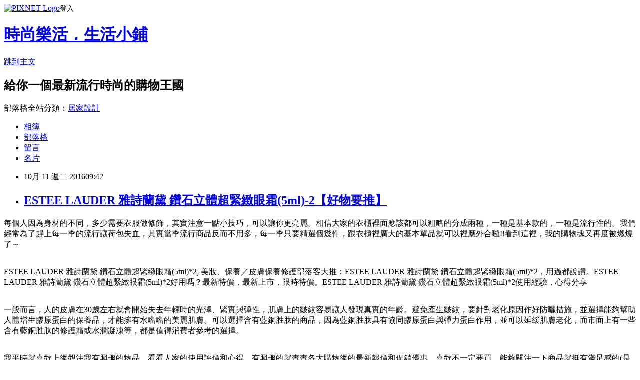

--- FILE ---
content_type: text/html; charset=utf-8
request_url: https://wlmall.pixnet.net/blog/posts/11395615689
body_size: 41827
content:
<!DOCTYPE html><html lang="zh-TW"><head><meta charSet="utf-8"/><meta name="viewport" content="width=device-width, initial-scale=1"/><link rel="stylesheet" href="https://static.1px.tw/blog-next/_next/static/chunks/b1e52b495cc0137c.css" data-precedence="next"/><link rel="stylesheet" href="https://static.1px.tw/blog-next/public/fix.css?v=202602011258" type="text/css" data-precedence="medium"/><link rel="stylesheet" href="https://s3.1px.tw/blog/theme/choc/iframe-popup.css?v=202602011258" type="text/css" data-precedence="medium"/><link rel="stylesheet" href="https://s3.1px.tw/blog/theme/choc/plugins.min.css?v=202602011258" type="text/css" data-precedence="medium"/><link rel="stylesheet" href="https://s3.1px.tw/blog/theme/choc/openid-comment.css?v=202602011258" type="text/css" data-precedence="medium"/><link rel="stylesheet" href="https://s3.1px.tw/blog/theme/choc/style.min.css?v=202602011258" type="text/css" data-precedence="medium"/><link rel="stylesheet" href="https://s3.1px.tw/blog/theme/choc/main.min.css?v=202602011258" type="text/css" data-precedence="medium"/><link rel="stylesheet" href="https://pimg.1px.tw/wlmall/assets/wlmall.css?v=202602011258" type="text/css" data-precedence="medium"/><link rel="stylesheet" href="https://s3.1px.tw/blog/theme/choc/author-info.css?v=202602011258" type="text/css" data-precedence="medium"/><link rel="stylesheet" href="https://s3.1px.tw/blog/theme/choc/idlePop.min.css?v=202602011258" type="text/css" data-precedence="medium"/><link rel="preload" as="script" fetchPriority="low" href="https://static.1px.tw/blog-next/_next/static/chunks/94688e2baa9fea03.js"/><script src="https://static.1px.tw/blog-next/_next/static/chunks/41eaa5427c45ebcc.js" async=""></script><script src="https://static.1px.tw/blog-next/_next/static/chunks/e2c6231760bc85bd.js" async=""></script><script src="https://static.1px.tw/blog-next/_next/static/chunks/94bde6376cf279be.js" async=""></script><script src="https://static.1px.tw/blog-next/_next/static/chunks/426b9d9d938a9eb4.js" async=""></script><script src="https://static.1px.tw/blog-next/_next/static/chunks/turbopack-5021d21b4b170dda.js" async=""></script><script src="https://static.1px.tw/blog-next/_next/static/chunks/ff1a16fafef87110.js" async=""></script><script src="https://static.1px.tw/blog-next/_next/static/chunks/e308b2b9ce476a3e.js" async=""></script><script src="https://static.1px.tw/blog-next/_next/static/chunks/169ce1e25068f8ff.js" async=""></script><script src="https://static.1px.tw/blog-next/_next/static/chunks/d3c6eed28c1dd8e2.js" async=""></script><script src="https://static.1px.tw/blog-next/_next/static/chunks/d4d39cfc2a072218.js" async=""></script><script src="https://static.1px.tw/blog-next/_next/static/chunks/6a5d72c05b9cd4ba.js" async=""></script><script src="https://static.1px.tw/blog-next/_next/static/chunks/8af6103cf1375f47.js" async=""></script><script src="https://static.1px.tw/blog-next/_next/static/chunks/e90cbf588986111c.js" async=""></script><script src="https://static.1px.tw/blog-next/_next/static/chunks/6fc86f1438482192.js" async=""></script><script src="https://static.1px.tw/blog-next/_next/static/chunks/6d1100e43ad18157.js" async=""></script><script src="https://static.1px.tw/blog-next/_next/static/chunks/c2622454eda6e045.js" async=""></script><script src="https://static.1px.tw/blog-next/_next/static/chunks/ed01c75076819ebd.js" async=""></script><script src="https://static.1px.tw/blog-next/_next/static/chunks/a4df8fc19a9a82e6.js" async=""></script><title>ESTEE LAUDER 雅詩蘭黛 鑽石立體超緊緻眼霜(5ml)-2【好物要推】</title><meta name="description" content="每個人因為身材的不同，多少需要衣服做修飾，其實注意一點小技巧，可以讓你更亮麗。相信大家的衣櫃裡面應該都可以粗略的分成兩種，一種是基本款的，一種是流行性的。我們經常為了趕上每一季的流行讓荷包失血，其實當季流行商品反而不用多，每一季只要精選個幾件，跟衣櫃裡廣大的基本單品就可以裡應外合囉!!看到這裡，我的購物魂又再度被燃燒了～ESTEE LAUDER 雅詩蘭黛 鑽石立體超緊緻眼霜(5ml)*2, 美妝、保養／皮膚保養修護部落客大推：ESTEE LAUDER 雅詩蘭黛 鑽石立體超緊緻眼霜(5ml)*2，用過都說讚。ESTEE LAUDER 雅詩蘭黛 鑽石立體超緊緻眼霜(5ml)*2好用嗎？最新特價，最新上市，限時特價。ESTEE LAUDER 雅詩蘭黛 鑽石立體超緊緻眼霜(5ml)*2使用經驗，心得分享一般而言，人的皮膚在30歲左右就會開始失去年輕時的光澤、緊實與彈性，肌膚上的皺紋容易讓人發現真實的年齡。避免產生皺紋，要針對老化原因作好防曬措施，並選擇能夠幫助人體增生膠原蛋白的保養品，才能擁有水噹噹的美麗肌膚。可以選擇含有藍銅胜肽的商品，因為藍銅胜肽具有協同膠原蛋白與彈力蛋白作用，並可以延緩肌膚老化，而市面上有一些含有藍銅胜肽的修護霜或水潤凝凍等，都是值得消費者參考的選擇。我平時就喜歡上網觀注我有興趣的物品，看看人家的使用評價和心得，有興趣的就查查各大購物網的最新報價和促銷優惠，喜歡不一定要買，能夠關注一下商品就挺有滿足感的(是不是跟喜歡逛街的人有點像)，最近看到ESTEE LAUDER 雅詩蘭黛 鑽石立體超緊緻眼霜(5ml)*2，感覺挺不錯的，想與各位分享：ESTEE LAUDER 雅詩蘭黛 鑽石立體超緊緻眼霜(5ml)*2美妝、保養／皮膚保養修護特價：499元"/><meta name="author" content="時尚樂活．生活小鋪"/><meta name="google-adsense-platform-account" content="pub-2647689032095179"/><meta name="fb:app_id" content="101730233200171"/><link rel="canonical" href="https://wlmall.pixnet.net/blog/posts/11395615689"/><meta property="og:title" content="ESTEE LAUDER 雅詩蘭黛 鑽石立體超緊緻眼霜(5ml)-2【好物要推】"/><meta property="og:description" content="每個人因為身材的不同，多少需要衣服做修飾，其實注意一點小技巧，可以讓你更亮麗。相信大家的衣櫃裡面應該都可以粗略的分成兩種，一種是基本款的，一種是流行性的。我們經常為了趕上每一季的流行讓荷包失血，其實當季流行商品反而不用多，每一季只要精選個幾件，跟衣櫃裡廣大的基本單品就可以裡應外合囉!!看到這裡，我的購物魂又再度被燃燒了～ESTEE LAUDER 雅詩蘭黛 鑽石立體超緊緻眼霜(5ml)*2, 美妝、保養／皮膚保養修護部落客大推：ESTEE LAUDER 雅詩蘭黛 鑽石立體超緊緻眼霜(5ml)*2，用過都說讚。ESTEE LAUDER 雅詩蘭黛 鑽石立體超緊緻眼霜(5ml)*2好用嗎？最新特價，最新上市，限時特價。ESTEE LAUDER 雅詩蘭黛 鑽石立體超緊緻眼霜(5ml)*2使用經驗，心得分享一般而言，人的皮膚在30歲左右就會開始失去年輕時的光澤、緊實與彈性，肌膚上的皺紋容易讓人發現真實的年齡。避免產生皺紋，要針對老化原因作好防曬措施，並選擇能夠幫助人體增生膠原蛋白的保養品，才能擁有水噹噹的美麗肌膚。可以選擇含有藍銅胜肽的商品，因為藍銅胜肽具有協同膠原蛋白與彈力蛋白作用，並可以延緩肌膚老化，而市面上有一些含有藍銅胜肽的修護霜或水潤凝凍等，都是值得消費者參考的選擇。我平時就喜歡上網觀注我有興趣的物品，看看人家的使用評價和心得，有興趣的就查查各大購物網的最新報價和促銷優惠，喜歡不一定要買，能夠關注一下商品就挺有滿足感的(是不是跟喜歡逛街的人有點像)，最近看到ESTEE LAUDER 雅詩蘭黛 鑽石立體超緊緻眼霜(5ml)*2，感覺挺不錯的，想與各位分享：ESTEE LAUDER 雅詩蘭黛 鑽石立體超緊緻眼霜(5ml)*2美妝、保養／皮膚保養修護特價：499元"/><meta property="og:url" content="https://wlmall.pixnet.net/blog/posts/11395615689"/><meta property="og:image" content="https://s3.1px.tw/blog/common/avatar/blog_cover_dark.jpg"/><meta property="og:type" content="article"/><meta name="twitter:card" content="summary_large_image"/><meta name="twitter:title" content="ESTEE LAUDER 雅詩蘭黛 鑽石立體超緊緻眼霜(5ml)-2【好物要推】"/><meta name="twitter:description" content="每個人因為身材的不同，多少需要衣服做修飾，其實注意一點小技巧，可以讓你更亮麗。相信大家的衣櫃裡面應該都可以粗略的分成兩種，一種是基本款的，一種是流行性的。我們經常為了趕上每一季的流行讓荷包失血，其實當季流行商品反而不用多，每一季只要精選個幾件，跟衣櫃裡廣大的基本單品就可以裡應外合囉!!看到這裡，我的購物魂又再度被燃燒了～ESTEE LAUDER 雅詩蘭黛 鑽石立體超緊緻眼霜(5ml)*2, 美妝、保養／皮膚保養修護部落客大推：ESTEE LAUDER 雅詩蘭黛 鑽石立體超緊緻眼霜(5ml)*2，用過都說讚。ESTEE LAUDER 雅詩蘭黛 鑽石立體超緊緻眼霜(5ml)*2好用嗎？最新特價，最新上市，限時特價。ESTEE LAUDER 雅詩蘭黛 鑽石立體超緊緻眼霜(5ml)*2使用經驗，心得分享一般而言，人的皮膚在30歲左右就會開始失去年輕時的光澤、緊實與彈性，肌膚上的皺紋容易讓人發現真實的年齡。避免產生皺紋，要針對老化原因作好防曬措施，並選擇能夠幫助人體增生膠原蛋白的保養品，才能擁有水噹噹的美麗肌膚。可以選擇含有藍銅胜肽的商品，因為藍銅胜肽具有協同膠原蛋白與彈力蛋白作用，並可以延緩肌膚老化，而市面上有一些含有藍銅胜肽的修護霜或水潤凝凍等，都是值得消費者參考的選擇。我平時就喜歡上網觀注我有興趣的物品，看看人家的使用評價和心得，有興趣的就查查各大購物網的最新報價和促銷優惠，喜歡不一定要買，能夠關注一下商品就挺有滿足感的(是不是跟喜歡逛街的人有點像)，最近看到ESTEE LAUDER 雅詩蘭黛 鑽石立體超緊緻眼霜(5ml)*2，感覺挺不錯的，想與各位分享：ESTEE LAUDER 雅詩蘭黛 鑽石立體超緊緻眼霜(5ml)*2美妝、保養／皮膚保養修護特價：499元"/><meta name="twitter:image" content="https://s3.1px.tw/blog/common/avatar/blog_cover_dark.jpg"/><link rel="icon" href="/favicon.ico?favicon.a62c60e0.ico" sizes="32x32" type="image/x-icon"/><script src="https://static.1px.tw/blog-next/_next/static/chunks/a6dad97d9634a72d.js" noModule=""></script></head><body><!--$--><!--/$--><!--$?--><template id="B:0"></template><!--/$--><script>requestAnimationFrame(function(){$RT=performance.now()});</script><script src="https://static.1px.tw/blog-next/_next/static/chunks/94688e2baa9fea03.js" id="_R_" async=""></script><div hidden id="S:0"><script id="pixnet-vars">
        window.PIXNET = {
          post_id: "11395615689",
          name: "wlmall",
          user_id: 0,
          blog_id: "5427071",
          display_ads: true,
          ad_options: {"chictrip":false}
        };
      </script><script type="text/javascript" src="https://code.jquery.com/jquery-latest.min.js"></script><script id="json-ld-article-script" type="application/ld+json">{"@context":"https:\u002F\u002Fschema.org","@type":"BlogPosting","isAccessibleForFree":true,"mainEntityOfPage":{"@type":"WebPage","@id":"https:\u002F\u002Fwlmall.pixnet.net\u002Fblog\u002Fposts\u002F11395615689"},"headline":"ESTEE LAUDER 雅詩蘭黛 鑽石立體超緊緻眼霜(5ml)-2【好物要推】","description":"每個人因為身材的不同，多少需要衣服做修飾，其實注意一點小技巧，可以讓你更亮麗。相信大家的衣櫃裡面應該都可以粗略的分成兩種，一種是基本款的，一種是流行性的。我們經常為了趕上每一季的流行讓荷包失血，其實當季流行商品反而不用多，每一季只要精選個幾件，跟衣櫃裡廣大的基本單品就可以裡應外合囉!!看到這裡，我的購物魂又再度被燃燒了～\u003Cbr\u003EESTEE LAUDER 雅詩蘭黛 鑽石立體超緊緻眼霜(5ml)*2, 美妝、保養／皮膚保養修護部落客大推：ESTEE LAUDER 雅詩蘭黛 鑽石立體超緊緻眼霜(5ml)*2，用過都說讚。ESTEE LAUDER 雅詩蘭黛 鑽石立體超緊緻眼霜(5ml)*2好用嗎？最新特價，最新上市，限時特價。ESTEE LAUDER 雅詩蘭黛 鑽石立體超緊緻眼霜(5ml)*2使用經驗，心得分享\u003Cbr\u003E一般而言，人的皮膚在30歲左右就會開始失去年輕時的光澤、緊實與彈性，肌膚上的皺紋容易讓人發現真實的年齡。避免產生皺紋，要針對老化原因作好防曬措施，並選擇能夠幫助人體增生膠原蛋白的保養品，才能擁有水噹噹的美麗肌膚。可以選擇含有藍銅胜肽的商品，因為藍銅胜肽具有協同膠原蛋白與彈力蛋白作用，並可以延緩肌膚老化，而市面上有一些含有藍銅胜肽的修護霜或水潤凝凍等，都是值得消費者參考的選擇。\u003Cbr\u003E我平時就喜歡上網觀注我有興趣的物品，看看人家的使用評價和心得，有興趣的就查查各大購物網的最新報價和促銷優惠，喜歡不一定要買，能夠關注一下商品就挺有滿足感的(是不是跟喜歡逛街的人有點像)，最近看到ESTEE LAUDER 雅詩蘭黛 鑽石立體超緊緻眼霜(5ml)*2，感覺挺不錯的，想與各位分享：\u003Cbr\u003EESTEE LAUDER 雅詩蘭黛 鑽石立體超緊緻眼霜(5ml)*2\u003Cbr\u003E美妝、保養／皮膚保養修護\u003Cbr\u003E\u003Cinput type=\"image\" src=\"http:\u002F\u002Fedge.shop.com\u002Fccimg.shop.com\u002F250000\u002F259500\u002F259576\u002Fproducts\u002F1312257674.jpg\" onclick='window.open(\"http:\u002F\u002Fpublisher.shop.com\u002Fnbts\u002Fp1280340600-xp-link_off.xhtml?creditUser=C3042098\")' style=\"width: 400px;border:0;\"\u003E\u003Cbr\u003E特價：499元\u003Cbr\u003E\u003Cinput type=\"button\" value=\"點我看最殺優惠\" onclick='window.open(\"http:\u002F\u002Fpublisher.shop.com\u002Fnbts\u002Fp1280340600-xp-link_off.xhtml?creditUser=C3042098\")' style=\"width: 200px; height: 40px; font-size: 20px; background:#ff8800;\"\u003E\u003Cbr\u003E","articleBody":"\u003Cp align=\"left\"\u003E\u003Cspan style=\"font-size:16px;color:#000000;\"\u003E每個人因為身材的不同，多少需要衣服做修飾，其實注意一點小技巧，可以讓你更亮麗。相信大家的衣櫃裡面應該都可以粗略的分成兩種，一種是基本款的，一種是流行性的。我們經常為了趕上每一季的流行讓荷包失血，其實當季流行商品反而不用多，每一季只要精選個幾件，跟衣櫃裡廣大的基本單品就可以裡應外合囉!!看到這裡，我的購物魂又再度被燃燒了～\u003C\u002Fspan\u003E\u003Cbr\u002F\u003E\u003Cbr\u002F\u003E\u003Cp align=\"left\"\u003E\u003Cspan style=\"font-size:0px; color:#000000;\"\u003E ESTEE LAUDER 雅詩蘭黛 鑽石立體超緊緻眼霜(5ml)*2, 美妝、保養／皮膚保養修護\u003C\u002Fspan\u003E\u003Cspan style=\"font-size:0px;\"\u003E部落客大推：ESTEE LAUDER 雅詩蘭黛 鑽石立體超緊緻眼霜(5ml)*2，用過都說讚。ESTEE LAUDER 雅詩蘭黛 鑽石立體超緊緻眼霜(5ml)*2好用嗎？最新特價，最新上市，限時特價。ESTEE LAUDER 雅詩蘭黛 鑽石立體超緊緻眼霜(5ml)*2使用經驗，心得分享\u003C\u002Fspan\u003E\u003Cbr\u002F\u003E\u003Cbr\u002F\u003E\u003Cp align=\"left\"\u003E\u003Cspan style=\"font-size:16px; color:#000000;\"\u003E一般而言，人的皮膚在30歲左右就會開始失去年輕時的光澤、緊實與彈性，肌膚上的皺紋容易讓人發現真實的年齡。避免產生皺紋，要針對老化原因作好防曬措施，並選擇能夠幫助人體增生膠原蛋白的保養品，才能擁有水噹噹的美麗肌膚。可以選擇含有藍銅胜肽的商品，因為藍銅胜肽具有協同膠原蛋白與彈力蛋白作用，並可以延緩肌膚老化，而市面上有一些含有藍銅胜肽的修護霜或水潤凝凍等，都是值得消費者參考的選擇。\u003C\u002Fspan\u003E\u003Cbr\u002F\u003E\u003Cbr\u002F\u003E\u003Cp align=\"left\"\u003E\u003Cspan style=\"font-size:16px;color:#000000;\"\u003E我平時就喜歡上網觀注我有興趣的物品，看看人家的使用評價和心得，有興趣的就查查各大購物網的最新報價和促銷優惠，喜歡不一定要買，能夠關注一下商品就挺有滿足感的(是不是跟喜歡逛街的人有點像)，最近看到ESTEE LAUDER 雅詩蘭黛 鑽石立體超緊緻眼霜(5ml)*2，感覺挺不錯的，想與各位分享：\u003C\u002Fspan\u003E\u003Cbr\u002F\u003E\u003Cbr\u002F\u003E\u003Cp align=\"center\"\u003E\u003Cspan style=\"font-size: 20px;color:#e53333;font-weight:bold;background:#dddddd;\"\u003EESTEE LAUDER 雅詩蘭黛 鑽石立體超緊緻眼霜(5ml)*2\u003C\u002Fspan\u003E\u003Cbr\u003E\u003Cspan style=\"font-size:16px; color:#000000;\"\u003E美妝、保養／皮膚保養修護\u003C\u002Fspan\u003E\u003Cbr\u003E\u003Cinput type=\"image\" src=\"http:\u002F\u002Fedge.shop.com\u002Fccimg.shop.com\u002F250000\u002F259500\u002F259576\u002Fproducts\u002F1312257674.jpg\" onclick=window.open(\"http:\u002F\u002Fpublisher.shop.com\u002Fnbts\u002Fp1280340600-xp-link_off.xhtml?creditUser=C3042098\") style=\"width: 400px;border:0;\"\u003E\u003Cbr\u003E\u003Cspan style=\"font-size:16px; color:#ff0000;\"\u003E特價：499元\u003C\u002Fspan\u003E\u003Cbr\u003E\u003Cinput type=\"button\" value=\"點我看最殺優惠\" onclick=window.open(\"http:\u002F\u002Fpublisher.shop.com\u002Fnbts\u002Fp1280340600-xp-link_off.xhtml?creditUser=C3042098\") style=\"width: 200px; height: 40px; font-size: 20px; background:#ff8800;\"\u003E\u003Cbr\u002F\u003E\u003Cbr\u002F\u003E\u003Cp align=\"left\"\u003E\u003Cspan style=\"font-size:0px; color:#000000;\"\u003E ESTEE LAUDER 雅詩蘭黛 鑽石立體超緊緻眼霜(5ml)*2, 美妝、保養／皮膚保養修護, ET Mall東森購物, EHS東森購物官方網站, 森森購物, 東森購物網, 東森購物購物台, 東森購物台網站, 東森購物電話, 東森購物台節目表, 東森購物旅遊, momo購物, 東森購物台, pchome購物\u003C\u002Fspan\u003E\u003Cbr\u002F\u003E\u003Cbr\u002F\u003E\u003Cp align=\"left\"\u003E\u003Cspan style=\"font-size:16px;color:#000000;\"\u003E以下是我找到  Umall森森購物網 有關ESTEE LAUDER 雅詩蘭黛 鑽石立體超緊緻眼霜(5ml)*2的介紹：\u003C\u002Fspan\u003E\u003Cbr\u002F\u003E\u003Cbr\u002F\u003E\u003Cp align=\"left\"\u003E\u003Cspan style=\"font-size:16px; color:#000000;\"\u003E 產品編號: 5249964\u003Cbr\u002F\u003E\u003Cbr\u002F\u003E \u003Ch4\u003EESTEE LAUDER 雅詩蘭黛 鑽石立體超緊緻眼霜(5ml)*2\u003C\u002Fh4\u003E 商品名稱：ESTEE LAUDER 雅詩蘭黛 鑽石立體超緊緻眼霜(5ml)2入旅行袋組 \u003Cbr\u003E內容：\u003Cbr\u003E1.鑽石立體超緊緻眼霜(5ml)*2\u003Cbr\u003E2.透明果凍旅行收納袋\u002F星紗束口袋(多款隨機出貨任一只)\u003Cbr\u003E\u003Cbr\u003E注意事項：\u003Cbr\u003E1.使用後若有過敏請即刻停止使用並請教醫師。\u003Cbr\u003E2.請將商品放置陰涼處以避免變質。\u003Cbr\u003E3.因電腦螢幕設定及個人觀感之差異，本賣場之商品圖片僅供參考，以收到實際商品為準，請見諒。\u003Cbr\u003E4.此組商品係本公司供貨商大量採購有償取得之商品，特以優惠價格回饋，內含贈品字樣；保留專櫃出品原貌，無外盒及封膜，為免消費者疑惑，特此說明。 \u003Cbr\u003E5.正確效期請以實際出貨實品標示為主。\u003Cbr\u002F\u003E\u003Cbr\u002F\u003E \u003C\u002Fspan\u003E\u003Cbr\u003E\u003Cinput type=\"button\" value=\"點我看更多介紹\" onclick=window.open(\"http:\u002F\u002Fpublisher.shop.com\u002Fnbts\u002Fp1280340600-xp-link_off.xhtml?creditUser=C3042098\") style=\"width: 160px; height: 30px; font-size: 16px;\"\u003E\u003Cbr\u002F\u003E\u003Cbr\u002F\u003E\u003Cp align=\"left\"\u003E\u003Cspan style=\"font-size:16px;color:#000000;\"\u003E\u003Cstrong\u003E【小露性感】\u003C\u002Fstrong\u003E\u003Cbr\u003E如果對自己的身材還蠻有把握的，可以選擇小露性感型，若隱若現的感覺，反而更能吸引男生的目光。\u003C\u002Fspan\u003E\u003Cbr\u002F\u003E\u003Cbr\u002F\u003E\u003Cp align=\"left\"\u003E\u003Cspan style=\"font-size:16px; color:#000000;\"\u003E\u003Cstrong\u003E【微甜氣質】\u003C\u002Fstrong\u003E\u003Cbr\u003E個性外表甜美型的，可以走甜美氣質路線，舉手投足都流露出氣質美，會讓男生在你旁邊就心而砰砰跳。\u003C\u002Fspan\u003E\u003Cbr\u002F\u003E\u003Cbr\u002F\u003E\u003Cp align=\"left\"\u003E\u003Cspan style=\"font-size:16px; color:#000000;\"\u003E\u003Cstrong\u003E【俏皮可愛】\u003C\u002Fstrong\u003E\u003Cbr\u003E活潑開朗型的女孩們，當然就是要展現出自己最大的優勢，活力親切，讓男生都不自覺被妳的陽光性格給吸引，回家後念念不忘你的笑容。\u003C\u002Fspan\u003E\u003Cbr\u002F\u003E\u003Cbr\u002F\u003E\u003Cp align=\"left\"\u003E\u003Cspan style=\"font-size:16px; color:#000000;\"\u003E\u003Cstrong\u003E【鄰家女孩】\u003C\u002Fstrong\u003E\u003Cbr\u003E傻氣單純的女孩型，可以選擇走鄰家女孩路線，這可是大受男生歡迎的類型唷，只要簡單大方的穿著，搭配傻傻的個性，包準男生為妳癡迷。\u003C\u002Fspan\u003E\u003Cbr\u002F\u003E\u003Cbr\u002F\u003E\u003Ccenter\u003E\u003Cp style=\"text-align: center;\"\u003E\u003Ctable align=\"center\"\u003E\u003Ctr\u003E\u003Ctd\u003E\u003Cscript async src=\"\u002F\u002Fpagead2.googlesyndication.com\u002Fpagead\u002Fjs\u002Fadsbygoogle.js\"\u003E\u003C\u002Fscript\u003E\u003C!-- 336x280 文字和圖像 --\u003E\u003Cins class=\"adsbygoogle\" style=\"display:inline-block;width:336px;height:280px\" data-ad-client=\"ca-pub-6918688009427790\" data-ad-slot=\"4135684595\"\u003E\u003C\u002Fins\u003E\u003Cscript\u003E(adsbygoogle = window.adsbygoogle || []).push({});\u003C\u002Fscript\u003E\u003C\u002Ftd\u003E\u003Ctd\u003E\u003Cscript async src=\"\u002F\u002Fpagead2.googlesyndication.com\u002Fpagead\u002Fjs\u002Fadsbygoogle.js\"\u003E\u003C\u002Fscript\u003E\u003C!-- 336x280 文字和圖像 --\u003E\u003Cins class=\"adsbygoogle\" style=\"display:inline-block;width:336px;height:280px\" data-ad-client=\"ca-pub-6918688009427790\" data-ad-slot=\"4135684595\"\u003E\u003C\u002Fins\u003E\u003Cscript\u003E(adsbygoogle = window.adsbygoogle || []).push({});\u003C\u002Fscript\u003E\u003C\u002Ftd\u003E\u003C\u002Ftr\u003E\u003C\u002Ftable\u003E\u003Cbr\u002F\u003E\u003Cbr\u002F\u003E\u003C\u002Fcenter\u003E\u003Cbr\u002F\u003E\u003Cbr\u002F\u003E\u003Cp align=\"left\"\u003E\u003Cspan style=\"font-size:16px;color:#000000;\"\u003E這裡誠心向您推薦\u003Cinput type=\"button\" value=\"【Umall森森購物網】\" onclick=window.open(\"http:\u002F\u002Fpublisher.shop.com\u002Fnbts\u002Fcid108836-vid259576-xservice-link_off.xhtml?creditUser=C3042098\") style=\"font-size:16px;color:#0000ff;border:0;background:#ffffff;\"\u003E，除了提供數萬種森森嚴選商品，包含保健食品、彩妝、珠寶、服飾、內衣、旅遊、百貨、美食、3C及家電等眾多類別外，我最喜歡的的是它常推出不同的折扣活動及折價卷，而且是當次購物即可現抵，不像其它網站的回饋金是要下次購物才能使用還要規定使用限制。根據過去購物的經驗，雖然訂價各網路平台差不多，但是折價下來Umall森森購物網往往是最優惠的，所以強力推薦喔~\u003C\u002Fspan\u003E\u003Cbr\u002F\u003E\u003Cbr\u002F\u003E\u003Cp align=\"right\"\u003E\u003Cinput type=\"image\" src=\"https:\u002F\u002Fpic.pimg.tw\u002Fgotvshow\u002F1471613647-2597654679_l.jpg\" onclick=window.open(\"http:\u002F\u002Fpublisher.shop.com\u002Fnbts\u002Fcid108836-vid259576-xservice-link_off.xhtml?creditUser=C3042098\") style=\"width: 100%; border: 0;\"\u003E\u003Cbr\u003E\u003Cinput type=\"button\" value=\"==\u003E前往瞭解\" onclick=window.open(\"http:\u002F\u002Fpublisher.shop.com\u002Fnbts\u002Fcid108836-vid259576-xservice-link_off.xhtml?creditUser=C3042098\") style=\"font-size: 12pt; color: #ff0000;font-weight:bold;\"\u003E\u003Cbr\u002F\u003E\u003Cbr\u002F\u003E\u003Cp align=\"left\"\u003E\u003Cspan style=\"font-size:16px;color:#000000;\"\u003E東森及森森購物以專業的電視購物頻道、明星級的購物專家、優質的客服機制，提供購物新體驗。除此之外，東森購物還擁有閱讀率第一名的購物型錄、營收迭創新高的ET Mall東森購物網、手機行動購物，以及與中華電信合作互動電視購物平台，成為全方位的虛擬購物通路。\u003C\u002Fspan\u003E\u003Cbr\u002F\u003E\u003Cbr\u002F\u003E\u003Cp align=\"left\"\u003E\u003Cscript async src=\"\u002F\u002Fpagead2.googlesyndication.com\u002Fpagead\u002Fjs\u002Fadsbygoogle.js\"\u003E\u003C\u002Fscript\u003E\u003C!-- 728x90 文字和圖像 --\u003E\u003Cins class=\"adsbygoogle\" style=\"display:inline-block;width:728px;height:90px\" data-ad-client=\"ca-pub-6918688009427790\" data-ad-slot=\"0345846753\"\u003E\u003C\u002Fins\u003E\u003Cscript\u003E(adsbygoogle = window.adsbygoogle || []).push({}); \u003C\u002Fscript\u003E\u003Cbr\u002F\u003E\u003Cbr\u002F\u003E\u003Cp align=\"left\"\u003E\u003Cspan style=\"font-size:16px;color:#000000;\"\u003E全球電子商務發展熱絡，各產業挹注電商領域的資源也越來越多，電商人才可說是炙手可熱。傳統產業多只招募採購人員，工作內容僅負責把產品買回來，接下來就由消費者決定要不要買。但東森與森森不只是這樣，商品購入後會先以行銷的角度規劃一系列銷售策略，因此東森和森森的商品開發人員，必須兼具採購和行銷企劃的雙重能力。\u003C\u002Fspan\u003E\u003Cbr\u002F\u003E\u003Cbr\u002F\u003E\u003Cbr\u002F\u003E\u003Cbr\u002F\u003E\u003Cul\u003E\n\u003Cli\u003E\u003Ca href=\"http:\u002F\u002Fblog.yam.com\u002Fzzd4cz14f\u002Farticle\u002F174693800\" target=\"_blank\" style=\"text-decoration: none;\"\u003E魔法Baby~成人女款涼鞋 台灣製米奇授權正版親子鞋大人款 sh9801【百貨特賣】\u003C\u002Fa\u003E\u003C\u002Fli\u003E\u003Cli\u003E\u003Ca href=\"http:\u002F\u002Fgigimarket.pixnet.net\u002Fblog\u002Fpost\u002F334837616\" target=\"_blank\" style=\"text-decoration: none;\"\u003E德國博依beurer-熱敷墊-透氣加大型HK125XXL ／ HK-125XXL【百貨下殺】\u003C\u002Fa\u003E\u003C\u002Fli\u003E\u003Cli\u003E\u003Ca href=\"http:\u002F\u002Fblog.xuite.net\u002Fg60lifestyle\u002Fblog\u002F456163521\" target=\"_blank\" style=\"text-decoration: none;\"\u003E搶便宜快來哦！Microsoft Sculpt 舒適滑鼠【便宜出清】\u003C\u002Fa\u003E\u003C\u002Fli\u003E\u003Cli\u003E\u003Ca href=\"http:\u002F\u002Fsolife4b20.pixnet.net\u002Fblog\u002Fpost\u002F248348047\" target=\"_blank\" style=\"text-decoration: none;\"\u003ETISSOT天梭 X NBA ：紐約尼克隊特別版腕錶-42mm T0954171703706【獨家販售】\u003C\u002Fa\u003E\u003C\u002Fli\u003E\u003Cli\u003E\u003Ca href=\"http:\u002F\u002Fblog.xuite.net\u002Fwrt4c7237\u002Fblog\u002F456157985\" target=\"_blank\" style=\"text-decoration: none;\"\u003EYummyti 飛揚芭蕾 MIT台灣製100%純棉透氣精緻三折式冬夏兩用床墊+枕頭兩件組-單人3X6尺【居家必備】\u003C\u002Fa\u003E\u003C\u002Fli\u003E\n\u003C\u002Ful\u003E","image":[],"author":{"@type":"Person","name":"時尚樂活．生活小鋪","url":"https:\u002F\u002Fwww.pixnet.net\u002Fpcard\u002Fwlmall"},"publisher":{"@type":"Organization","name":"時尚樂活．生活小鋪","logo":{"@type":"ImageObject","url":"https:\u002F\u002Fs3.1px.tw\u002Fblog\u002Fcommon\u002Favatar\u002Fblog_cover_dark.jpg"}},"datePublished":"2016-10-11T01:42:52.000Z","dateModified":"","keywords":[],"articleSection":"戀愛情事"}</script><template id="P:1"></template><template id="P:2"></template><template id="P:3"></template><section aria-label="Notifications alt+T" tabindex="-1" aria-live="polite" aria-relevant="additions text" aria-atomic="false"></section></div><script>(self.__next_f=self.__next_f||[]).push([0])</script><script>self.__next_f.push([1,"1:\"$Sreact.fragment\"\n3:I[39756,[\"https://static.1px.tw/blog-next/_next/static/chunks/ff1a16fafef87110.js\",\"https://static.1px.tw/blog-next/_next/static/chunks/e308b2b9ce476a3e.js\"],\"default\"]\n4:I[53536,[\"https://static.1px.tw/blog-next/_next/static/chunks/ff1a16fafef87110.js\",\"https://static.1px.tw/blog-next/_next/static/chunks/e308b2b9ce476a3e.js\"],\"default\"]\n6:I[97367,[\"https://static.1px.tw/blog-next/_next/static/chunks/ff1a16fafef87110.js\",\"https://static.1px.tw/blog-next/_next/static/chunks/e308b2b9ce476a3e.js\"],\"OutletBoundary\"]\n8:I[97367,[\"https://static.1px.tw/blog-next/_next/static/chunks/ff1a16fafef87110.js\",\"https://static.1px.tw/blog-next/_next/static/chunks/e308b2b9ce476a3e.js\"],\"ViewportBoundary\"]\na:I[97367,[\"https://static.1px.tw/blog-next/_next/static/chunks/ff1a16fafef87110.js\",\"https://static.1px.tw/blog-next/_next/static/chunks/e308b2b9ce476a3e.js\"],\"MetadataBoundary\"]\nc:I[63491,[\"https://static.1px.tw/blog-next/_next/static/chunks/169ce1e25068f8ff.js\",\"https://static.1px.tw/blog-next/_next/static/chunks/d3c6eed28c1dd8e2.js\"],\"default\"]\n:HL[\"https://static.1px.tw/blog-next/_next/static/chunks/b1e52b495cc0137c.css\",\"style\"]\n"])</script><script>self.__next_f.push([1,"0:{\"P\":null,\"b\":\"I9I0TPD-VcXo41Lu7FBt1\",\"c\":[\"\",\"blog\",\"posts\",\"11395615689\"],\"q\":\"\",\"i\":false,\"f\":[[[\"\",{\"children\":[\"blog\",{\"children\":[\"posts\",{\"children\":[[\"id\",\"11395615689\",\"d\"],{\"children\":[\"__PAGE__\",{}]}]}]}]},\"$undefined\",\"$undefined\",true],[[\"$\",\"$1\",\"c\",{\"children\":[[[\"$\",\"script\",\"script-0\",{\"src\":\"https://static.1px.tw/blog-next/_next/static/chunks/d4d39cfc2a072218.js\",\"async\":true,\"nonce\":\"$undefined\"}],[\"$\",\"script\",\"script-1\",{\"src\":\"https://static.1px.tw/blog-next/_next/static/chunks/6a5d72c05b9cd4ba.js\",\"async\":true,\"nonce\":\"$undefined\"}],[\"$\",\"script\",\"script-2\",{\"src\":\"https://static.1px.tw/blog-next/_next/static/chunks/8af6103cf1375f47.js\",\"async\":true,\"nonce\":\"$undefined\"}]],\"$L2\"]}],{\"children\":[[\"$\",\"$1\",\"c\",{\"children\":[null,[\"$\",\"$L3\",null,{\"parallelRouterKey\":\"children\",\"error\":\"$undefined\",\"errorStyles\":\"$undefined\",\"errorScripts\":\"$undefined\",\"template\":[\"$\",\"$L4\",null,{}],\"templateStyles\":\"$undefined\",\"templateScripts\":\"$undefined\",\"notFound\":\"$undefined\",\"forbidden\":\"$undefined\",\"unauthorized\":\"$undefined\"}]]}],{\"children\":[[\"$\",\"$1\",\"c\",{\"children\":[null,[\"$\",\"$L3\",null,{\"parallelRouterKey\":\"children\",\"error\":\"$undefined\",\"errorStyles\":\"$undefined\",\"errorScripts\":\"$undefined\",\"template\":[\"$\",\"$L4\",null,{}],\"templateStyles\":\"$undefined\",\"templateScripts\":\"$undefined\",\"notFound\":\"$undefined\",\"forbidden\":\"$undefined\",\"unauthorized\":\"$undefined\"}]]}],{\"children\":[[\"$\",\"$1\",\"c\",{\"children\":[null,[\"$\",\"$L3\",null,{\"parallelRouterKey\":\"children\",\"error\":\"$undefined\",\"errorStyles\":\"$undefined\",\"errorScripts\":\"$undefined\",\"template\":[\"$\",\"$L4\",null,{}],\"templateStyles\":\"$undefined\",\"templateScripts\":\"$undefined\",\"notFound\":\"$undefined\",\"forbidden\":\"$undefined\",\"unauthorized\":\"$undefined\"}]]}],{\"children\":[[\"$\",\"$1\",\"c\",{\"children\":[\"$L5\",[[\"$\",\"link\",\"0\",{\"rel\":\"stylesheet\",\"href\":\"https://static.1px.tw/blog-next/_next/static/chunks/b1e52b495cc0137c.css\",\"precedence\":\"next\",\"crossOrigin\":\"$undefined\",\"nonce\":\"$undefined\"}],[\"$\",\"script\",\"script-0\",{\"src\":\"https://static.1px.tw/blog-next/_next/static/chunks/6fc86f1438482192.js\",\"async\":true,\"nonce\":\"$undefined\"}],[\"$\",\"script\",\"script-1\",{\"src\":\"https://static.1px.tw/blog-next/_next/static/chunks/6d1100e43ad18157.js\",\"async\":true,\"nonce\":\"$undefined\"}],[\"$\",\"script\",\"script-2\",{\"src\":\"https://static.1px.tw/blog-next/_next/static/chunks/c2622454eda6e045.js\",\"async\":true,\"nonce\":\"$undefined\"}],[\"$\",\"script\",\"script-3\",{\"src\":\"https://static.1px.tw/blog-next/_next/static/chunks/ed01c75076819ebd.js\",\"async\":true,\"nonce\":\"$undefined\"}],[\"$\",\"script\",\"script-4\",{\"src\":\"https://static.1px.tw/blog-next/_next/static/chunks/a4df8fc19a9a82e6.js\",\"async\":true,\"nonce\":\"$undefined\"}]],[\"$\",\"$L6\",null,{\"children\":\"$@7\"}]]}],{},null,false,false]},null,false,false]},null,false,false]},null,false,false]},null,false,false],[\"$\",\"$1\",\"h\",{\"children\":[null,[\"$\",\"$L8\",null,{\"children\":\"$@9\"}],[\"$\",\"$La\",null,{\"children\":\"$@b\"}],null]}],false]],\"m\":\"$undefined\",\"G\":[\"$c\",[]],\"S\":false}\n"])</script><script>self.__next_f.push([1,"9:[[\"$\",\"meta\",\"0\",{\"charSet\":\"utf-8\"}],[\"$\",\"meta\",\"1\",{\"name\":\"viewport\",\"content\":\"width=device-width, initial-scale=1\"}]]\n"])</script><script>self.__next_f.push([1,"d:I[79520,[\"https://static.1px.tw/blog-next/_next/static/chunks/d4d39cfc2a072218.js\",\"https://static.1px.tw/blog-next/_next/static/chunks/6a5d72c05b9cd4ba.js\",\"https://static.1px.tw/blog-next/_next/static/chunks/8af6103cf1375f47.js\"],\"\"]\n10:I[2352,[\"https://static.1px.tw/blog-next/_next/static/chunks/d4d39cfc2a072218.js\",\"https://static.1px.tw/blog-next/_next/static/chunks/6a5d72c05b9cd4ba.js\",\"https://static.1px.tw/blog-next/_next/static/chunks/8af6103cf1375f47.js\"],\"AdultWarningModal\"]\n11:I[69182,[\"https://static.1px.tw/blog-next/_next/static/chunks/d4d39cfc2a072218.js\",\"https://static.1px.tw/blog-next/_next/static/chunks/6a5d72c05b9cd4ba.js\",\"https://static.1px.tw/blog-next/_next/static/chunks/8af6103cf1375f47.js\"],\"HydrationComplete\"]\n12:I[12985,[\"https://static.1px.tw/blog-next/_next/static/chunks/d4d39cfc2a072218.js\",\"https://static.1px.tw/blog-next/_next/static/chunks/6a5d72c05b9cd4ba.js\",\"https://static.1px.tw/blog-next/_next/static/chunks/8af6103cf1375f47.js\"],\"NuqsAdapter\"]\n13:I[82782,[\"https://static.1px.tw/blog-next/_next/static/chunks/d4d39cfc2a072218.js\",\"https://static.1px.tw/blog-next/_next/static/chunks/6a5d72c05b9cd4ba.js\",\"https://static.1px.tw/blog-next/_next/static/chunks/8af6103cf1375f47.js\"],\"RefineContext\"]\n14:I[29306,[\"https://static.1px.tw/blog-next/_next/static/chunks/d4d39cfc2a072218.js\",\"https://static.1px.tw/blog-next/_next/static/chunks/6a5d72c05b9cd4ba.js\",\"https://static.1px.tw/blog-next/_next/static/chunks/8af6103cf1375f47.js\",\"https://static.1px.tw/blog-next/_next/static/chunks/e90cbf588986111c.js\",\"https://static.1px.tw/blog-next/_next/static/chunks/d3c6eed28c1dd8e2.js\"],\"default\"]\n2:[\"$\",\"html\",null,{\"lang\":\"zh-TW\",\"children\":[[\"$\",\"$Ld\",null,{\"id\":\"google-tag-manager\",\"strategy\":\"afterInteractive\",\"children\":\"\\n(function(w,d,s,l,i){w[l]=w[l]||[];w[l].push({'gtm.start':\\nnew Date().getTime(),event:'gtm.js'});var f=d.getElementsByTagName(s)[0],\\nj=d.createElement(s),dl=l!='dataLayer'?'\u0026l='+l:'';j.async=true;j.src=\\n'https://www.googletagmanager.com/gtm.js?id='+i+dl;f.parentNode.insertBefore(j,f);\\n})(window,document,'script','dataLayer','GTM-TRLQMPKX');\\n  \"}],\"$Le\",\"$Lf\",[\"$\",\"body\",null,{\"children\":[[\"$\",\"$L10\",null,{\"display\":false}],[\"$\",\"$L11\",null,{}],[\"$\",\"$L12\",null,{\"children\":[\"$\",\"$L13\",null,{\"children\":[\"$\",\"$L3\",null,{\"parallelRouterKey\":\"children\",\"error\":\"$undefined\",\"errorStyles\":\"$undefined\",\"errorScripts\":\"$undefined\",\"template\":[\"$\",\"$L4\",null,{}],\"templateStyles\":\"$undefined\",\"templateScripts\":\"$undefined\",\"notFound\":[[\"$\",\"$L14\",null,{}],[]],\"forbidden\":\"$undefined\",\"unauthorized\":\"$undefined\"}]}]}]]}]]}]\n"])</script><script>self.__next_f.push([1,"e:null\nf:null\n"])</script><script>self.__next_f.push([1,"5:[[\"$\",\"script\",null,{\"id\":\"pixnet-vars\",\"children\":\"\\n        window.PIXNET = {\\n          post_id: \\\"11395615689\\\",\\n          name: \\\"wlmall\\\",\\n          user_id: 0,\\n          blog_id: \\\"5427071\\\",\\n          display_ads: true,\\n          ad_options: {\\\"chictrip\\\":false}\\n        };\\n      \"}],\"$L15\"]\n"])</script><script>self.__next_f.push([1,"b:[[\"$\",\"title\",\"0\",{\"children\":\"ESTEE LAUDER 雅詩蘭黛 鑽石立體超緊緻眼霜(5ml)-2【好物要推】\"}],[\"$\",\"meta\",\"1\",{\"name\":\"description\",\"content\":\"每個人因為身材的不同，多少需要衣服做修飾，其實注意一點小技巧，可以讓你更亮麗。相信大家的衣櫃裡面應該都可以粗略的分成兩種，一種是基本款的，一種是流行性的。我們經常為了趕上每一季的流行讓荷包失血，其實當季流行商品反而不用多，每一季只要精選個幾件，跟衣櫃裡廣大的基本單品就可以裡應外合囉!!看到這裡，我的購物魂又再度被燃燒了～ESTEE LAUDER 雅詩蘭黛 鑽石立體超緊緻眼霜(5ml)*2, 美妝、保養／皮膚保養修護部落客大推：ESTEE LAUDER 雅詩蘭黛 鑽石立體超緊緻眼霜(5ml)*2，用過都說讚。ESTEE LAUDER 雅詩蘭黛 鑽石立體超緊緻眼霜(5ml)*2好用嗎？最新特價，最新上市，限時特價。ESTEE LAUDER 雅詩蘭黛 鑽石立體超緊緻眼霜(5ml)*2使用經驗，心得分享一般而言，人的皮膚在30歲左右就會開始失去年輕時的光澤、緊實與彈性，肌膚上的皺紋容易讓人發現真實的年齡。避免產生皺紋，要針對老化原因作好防曬措施，並選擇能夠幫助人體增生膠原蛋白的保養品，才能擁有水噹噹的美麗肌膚。可以選擇含有藍銅胜肽的商品，因為藍銅胜肽具有協同膠原蛋白與彈力蛋白作用，並可以延緩肌膚老化，而市面上有一些含有藍銅胜肽的修護霜或水潤凝凍等，都是值得消費者參考的選擇。我平時就喜歡上網觀注我有興趣的物品，看看人家的使用評價和心得，有興趣的就查查各大購物網的最新報價和促銷優惠，喜歡不一定要買，能夠關注一下商品就挺有滿足感的(是不是跟喜歡逛街的人有點像)，最近看到ESTEE LAUDER 雅詩蘭黛 鑽石立體超緊緻眼霜(5ml)*2，感覺挺不錯的，想與各位分享：ESTEE LAUDER 雅詩蘭黛 鑽石立體超緊緻眼霜(5ml)*2美妝、保養／皮膚保養修護特價：499元\"}],[\"$\",\"meta\",\"2\",{\"name\":\"author\",\"content\":\"時尚樂活．生活小鋪\"}],[\"$\",\"meta\",\"3\",{\"name\":\"google-adsense-platform-account\",\"content\":\"pub-2647689032095179\"}],[\"$\",\"meta\",\"4\",{\"name\":\"fb:app_id\",\"content\":\"101730233200171\"}],[\"$\",\"link\",\"5\",{\"rel\":\"canonical\",\"href\":\"https://wlmall.pixnet.net/blog/posts/11395615689\"}],[\"$\",\"meta\",\"6\",{\"property\":\"og:title\",\"content\":\"ESTEE LAUDER 雅詩蘭黛 鑽石立體超緊緻眼霜(5ml)-2【好物要推】\"}],[\"$\",\"meta\",\"7\",{\"property\":\"og:description\",\"content\":\"每個人因為身材的不同，多少需要衣服做修飾，其實注意一點小技巧，可以讓你更亮麗。相信大家的衣櫃裡面應該都可以粗略的分成兩種，一種是基本款的，一種是流行性的。我們經常為了趕上每一季的流行讓荷包失血，其實當季流行商品反而不用多，每一季只要精選個幾件，跟衣櫃裡廣大的基本單品就可以裡應外合囉!!看到這裡，我的購物魂又再度被燃燒了～ESTEE LAUDER 雅詩蘭黛 鑽石立體超緊緻眼霜(5ml)*2, 美妝、保養／皮膚保養修護部落客大推：ESTEE LAUDER 雅詩蘭黛 鑽石立體超緊緻眼霜(5ml)*2，用過都說讚。ESTEE LAUDER 雅詩蘭黛 鑽石立體超緊緻眼霜(5ml)*2好用嗎？最新特價，最新上市，限時特價。ESTEE LAUDER 雅詩蘭黛 鑽石立體超緊緻眼霜(5ml)*2使用經驗，心得分享一般而言，人的皮膚在30歲左右就會開始失去年輕時的光澤、緊實與彈性，肌膚上的皺紋容易讓人發現真實的年齡。避免產生皺紋，要針對老化原因作好防曬措施，並選擇能夠幫助人體增生膠原蛋白的保養品，才能擁有水噹噹的美麗肌膚。可以選擇含有藍銅胜肽的商品，因為藍銅胜肽具有協同膠原蛋白與彈力蛋白作用，並可以延緩肌膚老化，而市面上有一些含有藍銅胜肽的修護霜或水潤凝凍等，都是值得消費者參考的選擇。我平時就喜歡上網觀注我有興趣的物品，看看人家的使用評價和心得，有興趣的就查查各大購物網的最新報價和促銷優惠，喜歡不一定要買，能夠關注一下商品就挺有滿足感的(是不是跟喜歡逛街的人有點像)，最近看到ESTEE LAUDER 雅詩蘭黛 鑽石立體超緊緻眼霜(5ml)*2，感覺挺不錯的，想與各位分享：ESTEE LAUDER 雅詩蘭黛 鑽石立體超緊緻眼霜(5ml)*2美妝、保養／皮膚保養修護特價：499元\"}],[\"$\",\"meta\",\"8\",{\"property\":\"og:url\",\"content\":\"https://wlmall.pixnet.net/blog/posts/11395615689\"}],[\"$\",\"meta\",\"9\",{\"property\":\"og:image\",\"content\":\"https://s3.1px.tw/blog/common/avatar/blog_cover_dark.jpg\"}],[\"$\",\"meta\",\"10\",{\"property\":\"og:type\",\"content\":\"article\"}],[\"$\",\"meta\",\"11\",{\"name\":\"twitter:card\",\"content\":\"summary_large_image\"}],[\"$\",\"meta\",\"12\",{\"name\":\"twitter:title\",\"content\":\"ESTEE LAUDER 雅詩蘭黛 鑽石立體超緊緻眼霜(5ml)-2【好物要推】\"}],[\"$\",\"meta\",\"13\",{\"name\":\"twitter:description\",\"content\":\"每個人因為身材的不同，多少需要衣服做修飾，其實注意一點小技巧，可以讓你更亮麗。相信大家的衣櫃裡面應該都可以粗略的分成兩種，一種是基本款的，一種是流行性的。我們經常為了趕上每一季的流行讓荷包失血，其實當季流行商品反而不用多，每一季只要精選個幾件，跟衣櫃裡廣大的基本單品就可以裡應外合囉!!看到這裡，我的購物魂又再度被燃燒了～ESTEE LAUDER 雅詩蘭黛 鑽石立體超緊緻眼霜(5ml)*2, 美妝、保養／皮膚保養修護部落客大推：ESTEE LAUDER 雅詩蘭黛 鑽石立體超緊緻眼霜(5ml)*2，用過都說讚。ESTEE LAUDER 雅詩蘭黛 鑽石立體超緊緻眼霜(5ml)*2好用嗎？最新特價，最新上市，限時特價。ESTEE LAUDER 雅詩蘭黛 鑽石立體超緊緻眼霜(5ml)*2使用經驗，心得分享一般而言，人的皮膚在30歲左右就會開始失去年輕時的光澤、緊實與彈性，肌膚上的皺紋容易讓人發現真實的年齡。避免產生皺紋，要針對老化原因作好防曬措施，並選擇能夠幫助人體增生膠原蛋白的保養品，才能擁有水噹噹的美麗肌膚。可以選擇含有藍銅胜肽的商品，因為藍銅胜肽具有協同膠原蛋白與彈力蛋白作用，並可以延緩肌膚老化，而市面上有一些含有藍銅胜肽的修護霜或水潤凝凍等，都是值得消費者參考的選擇。我平時就喜歡上網觀注我有興趣的物品，看看人家的使用評價和心得，有興趣的就查查各大購物網的最新報價和促銷優惠，喜歡不一定要買，能夠關注一下商品就挺有滿足感的(是不是跟喜歡逛街的人有點像)，最近看到ESTEE LAUDER 雅詩蘭黛 鑽石立體超緊緻眼霜(5ml)*2，感覺挺不錯的，想與各位分享：ESTEE LAUDER 雅詩蘭黛 鑽石立體超緊緻眼霜(5ml)*2美妝、保養／皮膚保養修護特價：499元\"}],[\"$\",\"meta\",\"14\",{\"name\":\"twitter:image\",\"content\":\"https://s3.1px.tw/blog/common/avatar/blog_cover_dark.jpg\"}],[\"$\",\"link\",\"15\",{\"rel\":\"icon\",\"href\":\"/favicon.ico?favicon.a62c60e0.ico\",\"sizes\":\"32x32\",\"type\":\"image/x-icon\"}],\"$L16\"]\n"])</script><script>self.__next_f.push([1,"7:null\n"])</script><script>self.__next_f.push([1,"17:I[27201,[\"https://static.1px.tw/blog-next/_next/static/chunks/ff1a16fafef87110.js\",\"https://static.1px.tw/blog-next/_next/static/chunks/e308b2b9ce476a3e.js\"],\"IconMark\"]\n:HL[\"https://static.1px.tw/blog-next/public/fix.css?v=202602011258\",\"style\",{\"type\":\"text/css\"}]\n:HL[\"https://s3.1px.tw/blog/theme/choc/iframe-popup.css?v=202602011258\",\"style\",{\"type\":\"text/css\"}]\n:HL[\"https://s3.1px.tw/blog/theme/choc/plugins.min.css?v=202602011258\",\"style\",{\"type\":\"text/css\"}]\n:HL[\"https://s3.1px.tw/blog/theme/choc/openid-comment.css?v=202602011258\",\"style\",{\"type\":\"text/css\"}]\n:HL[\"https://s3.1px.tw/blog/theme/choc/style.min.css?v=202602011258\",\"style\",{\"type\":\"text/css\"}]\n:HL[\"https://s3.1px.tw/blog/theme/choc/main.min.css?v=202602011258\",\"style\",{\"type\":\"text/css\"}]\n:HL[\"https://pimg.1px.tw/wlmall/assets/wlmall.css?v=202602011258\",\"style\",{\"type\":\"text/css\"}]\n:HL[\"https://s3.1px.tw/blog/theme/choc/author-info.css?v=202602011258\",\"style\",{\"type\":\"text/css\"}]\n:HL[\"https://s3.1px.tw/blog/theme/choc/idlePop.min.css?v=202602011258\",\"style\",{\"type\":\"text/css\"}]\n16:[\"$\",\"$L17\",\"16\",{}]\n18:T418a,"])</script><script>self.__next_f.push([1,"{\"@context\":\"https:\\u002F\\u002Fschema.org\",\"@type\":\"BlogPosting\",\"isAccessibleForFree\":true,\"mainEntityOfPage\":{\"@type\":\"WebPage\",\"@id\":\"https:\\u002F\\u002Fwlmall.pixnet.net\\u002Fblog\\u002Fposts\\u002F11395615689\"},\"headline\":\"ESTEE LAUDER 雅詩蘭黛 鑽石立體超緊緻眼霜(5ml)-2【好物要推】\",\"description\":\"每個人因為身材的不同，多少需要衣服做修飾，其實注意一點小技巧，可以讓你更亮麗。相信大家的衣櫃裡面應該都可以粗略的分成兩種，一種是基本款的，一種是流行性的。我們經常為了趕上每一季的流行讓荷包失血，其實當季流行商品反而不用多，每一季只要精選個幾件，跟衣櫃裡廣大的基本單品就可以裡應外合囉!!看到這裡，我的購物魂又再度被燃燒了～\\u003Cbr\\u003EESTEE LAUDER 雅詩蘭黛 鑽石立體超緊緻眼霜(5ml)*2, 美妝、保養／皮膚保養修護部落客大推：ESTEE LAUDER 雅詩蘭黛 鑽石立體超緊緻眼霜(5ml)*2，用過都說讚。ESTEE LAUDER 雅詩蘭黛 鑽石立體超緊緻眼霜(5ml)*2好用嗎？最新特價，最新上市，限時特價。ESTEE LAUDER 雅詩蘭黛 鑽石立體超緊緻眼霜(5ml)*2使用經驗，心得分享\\u003Cbr\\u003E一般而言，人的皮膚在30歲左右就會開始失去年輕時的光澤、緊實與彈性，肌膚上的皺紋容易讓人發現真實的年齡。避免產生皺紋，要針對老化原因作好防曬措施，並選擇能夠幫助人體增生膠原蛋白的保養品，才能擁有水噹噹的美麗肌膚。可以選擇含有藍銅胜肽的商品，因為藍銅胜肽具有協同膠原蛋白與彈力蛋白作用，並可以延緩肌膚老化，而市面上有一些含有藍銅胜肽的修護霜或水潤凝凍等，都是值得消費者參考的選擇。\\u003Cbr\\u003E我平時就喜歡上網觀注我有興趣的物品，看看人家的使用評價和心得，有興趣的就查查各大購物網的最新報價和促銷優惠，喜歡不一定要買，能夠關注一下商品就挺有滿足感的(是不是跟喜歡逛街的人有點像)，最近看到ESTEE LAUDER 雅詩蘭黛 鑽石立體超緊緻眼霜(5ml)*2，感覺挺不錯的，想與各位分享：\\u003Cbr\\u003EESTEE LAUDER 雅詩蘭黛 鑽石立體超緊緻眼霜(5ml)*2\\u003Cbr\\u003E美妝、保養／皮膚保養修護\\u003Cbr\\u003E\\u003Cinput type=\\\"image\\\" src=\\\"http:\\u002F\\u002Fedge.shop.com\\u002Fccimg.shop.com\\u002F250000\\u002F259500\\u002F259576\\u002Fproducts\\u002F1312257674.jpg\\\" onclick='window.open(\\\"http:\\u002F\\u002Fpublisher.shop.com\\u002Fnbts\\u002Fp1280340600-xp-link_off.xhtml?creditUser=C3042098\\\")' style=\\\"width: 400px;border:0;\\\"\\u003E\\u003Cbr\\u003E特價：499元\\u003Cbr\\u003E\\u003Cinput type=\\\"button\\\" value=\\\"點我看最殺優惠\\\" onclick='window.open(\\\"http:\\u002F\\u002Fpublisher.shop.com\\u002Fnbts\\u002Fp1280340600-xp-link_off.xhtml?creditUser=C3042098\\\")' style=\\\"width: 200px; height: 40px; font-size: 20px; background:#ff8800;\\\"\\u003E\\u003Cbr\\u003E\",\"articleBody\":\"\\u003Cp align=\\\"left\\\"\\u003E\\u003Cspan style=\\\"font-size:16px;color:#000000;\\\"\\u003E每個人因為身材的不同，多少需要衣服做修飾，其實注意一點小技巧，可以讓你更亮麗。相信大家的衣櫃裡面應該都可以粗略的分成兩種，一種是基本款的，一種是流行性的。我們經常為了趕上每一季的流行讓荷包失血，其實當季流行商品反而不用多，每一季只要精選個幾件，跟衣櫃裡廣大的基本單品就可以裡應外合囉!!看到這裡，我的購物魂又再度被燃燒了～\\u003C\\u002Fspan\\u003E\\u003Cbr\\u002F\\u003E\\u003Cbr\\u002F\\u003E\\u003Cp align=\\\"left\\\"\\u003E\\u003Cspan style=\\\"font-size:0px; color:#000000;\\\"\\u003E ESTEE LAUDER 雅詩蘭黛 鑽石立體超緊緻眼霜(5ml)*2, 美妝、保養／皮膚保養修護\\u003C\\u002Fspan\\u003E\\u003Cspan style=\\\"font-size:0px;\\\"\\u003E部落客大推：ESTEE LAUDER 雅詩蘭黛 鑽石立體超緊緻眼霜(5ml)*2，用過都說讚。ESTEE LAUDER 雅詩蘭黛 鑽石立體超緊緻眼霜(5ml)*2好用嗎？最新特價，最新上市，限時特價。ESTEE LAUDER 雅詩蘭黛 鑽石立體超緊緻眼霜(5ml)*2使用經驗，心得分享\\u003C\\u002Fspan\\u003E\\u003Cbr\\u002F\\u003E\\u003Cbr\\u002F\\u003E\\u003Cp align=\\\"left\\\"\\u003E\\u003Cspan style=\\\"font-size:16px; color:#000000;\\\"\\u003E一般而言，人的皮膚在30歲左右就會開始失去年輕時的光澤、緊實與彈性，肌膚上的皺紋容易讓人發現真實的年齡。避免產生皺紋，要針對老化原因作好防曬措施，並選擇能夠幫助人體增生膠原蛋白的保養品，才能擁有水噹噹的美麗肌膚。可以選擇含有藍銅胜肽的商品，因為藍銅胜肽具有協同膠原蛋白與彈力蛋白作用，並可以延緩肌膚老化，而市面上有一些含有藍銅胜肽的修護霜或水潤凝凍等，都是值得消費者參考的選擇。\\u003C\\u002Fspan\\u003E\\u003Cbr\\u002F\\u003E\\u003Cbr\\u002F\\u003E\\u003Cp align=\\\"left\\\"\\u003E\\u003Cspan style=\\\"font-size:16px;color:#000000;\\\"\\u003E我平時就喜歡上網觀注我有興趣的物品，看看人家的使用評價和心得，有興趣的就查查各大購物網的最新報價和促銷優惠，喜歡不一定要買，能夠關注一下商品就挺有滿足感的(是不是跟喜歡逛街的人有點像)，最近看到ESTEE LAUDER 雅詩蘭黛 鑽石立體超緊緻眼霜(5ml)*2，感覺挺不錯的，想與各位分享：\\u003C\\u002Fspan\\u003E\\u003Cbr\\u002F\\u003E\\u003Cbr\\u002F\\u003E\\u003Cp align=\\\"center\\\"\\u003E\\u003Cspan style=\\\"font-size: 20px;color:#e53333;font-weight:bold;background:#dddddd;\\\"\\u003EESTEE LAUDER 雅詩蘭黛 鑽石立體超緊緻眼霜(5ml)*2\\u003C\\u002Fspan\\u003E\\u003Cbr\\u003E\\u003Cspan style=\\\"font-size:16px; color:#000000;\\\"\\u003E美妝、保養／皮膚保養修護\\u003C\\u002Fspan\\u003E\\u003Cbr\\u003E\\u003Cinput type=\\\"image\\\" src=\\\"http:\\u002F\\u002Fedge.shop.com\\u002Fccimg.shop.com\\u002F250000\\u002F259500\\u002F259576\\u002Fproducts\\u002F1312257674.jpg\\\" onclick=window.open(\\\"http:\\u002F\\u002Fpublisher.shop.com\\u002Fnbts\\u002Fp1280340600-xp-link_off.xhtml?creditUser=C3042098\\\") style=\\\"width: 400px;border:0;\\\"\\u003E\\u003Cbr\\u003E\\u003Cspan style=\\\"font-size:16px; color:#ff0000;\\\"\\u003E特價：499元\\u003C\\u002Fspan\\u003E\\u003Cbr\\u003E\\u003Cinput type=\\\"button\\\" value=\\\"點我看最殺優惠\\\" onclick=window.open(\\\"http:\\u002F\\u002Fpublisher.shop.com\\u002Fnbts\\u002Fp1280340600-xp-link_off.xhtml?creditUser=C3042098\\\") style=\\\"width: 200px; height: 40px; font-size: 20px; background:#ff8800;\\\"\\u003E\\u003Cbr\\u002F\\u003E\\u003Cbr\\u002F\\u003E\\u003Cp align=\\\"left\\\"\\u003E\\u003Cspan style=\\\"font-size:0px; color:#000000;\\\"\\u003E ESTEE LAUDER 雅詩蘭黛 鑽石立體超緊緻眼霜(5ml)*2, 美妝、保養／皮膚保養修護, ET Mall東森購物, EHS東森購物官方網站, 森森購物, 東森購物網, 東森購物購物台, 東森購物台網站, 東森購物電話, 東森購物台節目表, 東森購物旅遊, momo購物, 東森購物台, pchome購物\\u003C\\u002Fspan\\u003E\\u003Cbr\\u002F\\u003E\\u003Cbr\\u002F\\u003E\\u003Cp align=\\\"left\\\"\\u003E\\u003Cspan style=\\\"font-size:16px;color:#000000;\\\"\\u003E以下是我找到  Umall森森購物網 有關ESTEE LAUDER 雅詩蘭黛 鑽石立體超緊緻眼霜(5ml)*2的介紹：\\u003C\\u002Fspan\\u003E\\u003Cbr\\u002F\\u003E\\u003Cbr\\u002F\\u003E\\u003Cp align=\\\"left\\\"\\u003E\\u003Cspan style=\\\"font-size:16px; color:#000000;\\\"\\u003E 產品編號: 5249964\\u003Cbr\\u002F\\u003E\\u003Cbr\\u002F\\u003E \\u003Ch4\\u003EESTEE LAUDER 雅詩蘭黛 鑽石立體超緊緻眼霜(5ml)*2\\u003C\\u002Fh4\\u003E 商品名稱：ESTEE LAUDER 雅詩蘭黛 鑽石立體超緊緻眼霜(5ml)2入旅行袋組 \\u003Cbr\\u003E內容：\\u003Cbr\\u003E1.鑽石立體超緊緻眼霜(5ml)*2\\u003Cbr\\u003E2.透明果凍旅行收納袋\\u002F星紗束口袋(多款隨機出貨任一只)\\u003Cbr\\u003E\\u003Cbr\\u003E注意事項：\\u003Cbr\\u003E1.使用後若有過敏請即刻停止使用並請教醫師。\\u003Cbr\\u003E2.請將商品放置陰涼處以避免變質。\\u003Cbr\\u003E3.因電腦螢幕設定及個人觀感之差異，本賣場之商品圖片僅供參考，以收到實際商品為準，請見諒。\\u003Cbr\\u003E4.此組商品係本公司供貨商大量採購有償取得之商品，特以優惠價格回饋，內含贈品字樣；保留專櫃出品原貌，無外盒及封膜，為免消費者疑惑，特此說明。 \\u003Cbr\\u003E5.正確效期請以實際出貨實品標示為主。\\u003Cbr\\u002F\\u003E\\u003Cbr\\u002F\\u003E \\u003C\\u002Fspan\\u003E\\u003Cbr\\u003E\\u003Cinput type=\\\"button\\\" value=\\\"點我看更多介紹\\\" onclick=window.open(\\\"http:\\u002F\\u002Fpublisher.shop.com\\u002Fnbts\\u002Fp1280340600-xp-link_off.xhtml?creditUser=C3042098\\\") style=\\\"width: 160px; height: 30px; font-size: 16px;\\\"\\u003E\\u003Cbr\\u002F\\u003E\\u003Cbr\\u002F\\u003E\\u003Cp align=\\\"left\\\"\\u003E\\u003Cspan style=\\\"font-size:16px;color:#000000;\\\"\\u003E\\u003Cstrong\\u003E【小露性感】\\u003C\\u002Fstrong\\u003E\\u003Cbr\\u003E如果對自己的身材還蠻有把握的，可以選擇小露性感型，若隱若現的感覺，反而更能吸引男生的目光。\\u003C\\u002Fspan\\u003E\\u003Cbr\\u002F\\u003E\\u003Cbr\\u002F\\u003E\\u003Cp align=\\\"left\\\"\\u003E\\u003Cspan style=\\\"font-size:16px; color:#000000;\\\"\\u003E\\u003Cstrong\\u003E【微甜氣質】\\u003C\\u002Fstrong\\u003E\\u003Cbr\\u003E個性外表甜美型的，可以走甜美氣質路線，舉手投足都流露出氣質美，會讓男生在你旁邊就心而砰砰跳。\\u003C\\u002Fspan\\u003E\\u003Cbr\\u002F\\u003E\\u003Cbr\\u002F\\u003E\\u003Cp align=\\\"left\\\"\\u003E\\u003Cspan style=\\\"font-size:16px; color:#000000;\\\"\\u003E\\u003Cstrong\\u003E【俏皮可愛】\\u003C\\u002Fstrong\\u003E\\u003Cbr\\u003E活潑開朗型的女孩們，當然就是要展現出自己最大的優勢，活力親切，讓男生都不自覺被妳的陽光性格給吸引，回家後念念不忘你的笑容。\\u003C\\u002Fspan\\u003E\\u003Cbr\\u002F\\u003E\\u003Cbr\\u002F\\u003E\\u003Cp align=\\\"left\\\"\\u003E\\u003Cspan style=\\\"font-size:16px; color:#000000;\\\"\\u003E\\u003Cstrong\\u003E【鄰家女孩】\\u003C\\u002Fstrong\\u003E\\u003Cbr\\u003E傻氣單純的女孩型，可以選擇走鄰家女孩路線，這可是大受男生歡迎的類型唷，只要簡單大方的穿著，搭配傻傻的個性，包準男生為妳癡迷。\\u003C\\u002Fspan\\u003E\\u003Cbr\\u002F\\u003E\\u003Cbr\\u002F\\u003E\\u003Ccenter\\u003E\\u003Cp style=\\\"text-align: center;\\\"\\u003E\\u003Ctable align=\\\"center\\\"\\u003E\\u003Ctr\\u003E\\u003Ctd\\u003E\\u003Cscript async src=\\\"\\u002F\\u002Fpagead2.googlesyndication.com\\u002Fpagead\\u002Fjs\\u002Fadsbygoogle.js\\\"\\u003E\\u003C\\u002Fscript\\u003E\\u003C!-- 336x280 文字和圖像 --\\u003E\\u003Cins class=\\\"adsbygoogle\\\" style=\\\"display:inline-block;width:336px;height:280px\\\" data-ad-client=\\\"ca-pub-6918688009427790\\\" data-ad-slot=\\\"4135684595\\\"\\u003E\\u003C\\u002Fins\\u003E\\u003Cscript\\u003E(adsbygoogle = window.adsbygoogle || []).push({});\\u003C\\u002Fscript\\u003E\\u003C\\u002Ftd\\u003E\\u003Ctd\\u003E\\u003Cscript async src=\\\"\\u002F\\u002Fpagead2.googlesyndication.com\\u002Fpagead\\u002Fjs\\u002Fadsbygoogle.js\\\"\\u003E\\u003C\\u002Fscript\\u003E\\u003C!-- 336x280 文字和圖像 --\\u003E\\u003Cins class=\\\"adsbygoogle\\\" style=\\\"display:inline-block;width:336px;height:280px\\\" data-ad-client=\\\"ca-pub-6918688009427790\\\" data-ad-slot=\\\"4135684595\\\"\\u003E\\u003C\\u002Fins\\u003E\\u003Cscript\\u003E(adsbygoogle = window.adsbygoogle || []).push({});\\u003C\\u002Fscript\\u003E\\u003C\\u002Ftd\\u003E\\u003C\\u002Ftr\\u003E\\u003C\\u002Ftable\\u003E\\u003Cbr\\u002F\\u003E\\u003Cbr\\u002F\\u003E\\u003C\\u002Fcenter\\u003E\\u003Cbr\\u002F\\u003E\\u003Cbr\\u002F\\u003E\\u003Cp align=\\\"left\\\"\\u003E\\u003Cspan style=\\\"font-size:16px;color:#000000;\\\"\\u003E這裡誠心向您推薦\\u003Cinput type=\\\"button\\\" value=\\\"【Umall森森購物網】\\\" onclick=window.open(\\\"http:\\u002F\\u002Fpublisher.shop.com\\u002Fnbts\\u002Fcid108836-vid259576-xservice-link_off.xhtml?creditUser=C3042098\\\") style=\\\"font-size:16px;color:#0000ff;border:0;background:#ffffff;\\\"\\u003E，除了提供數萬種森森嚴選商品，包含保健食品、彩妝、珠寶、服飾、內衣、旅遊、百貨、美食、3C及家電等眾多類別外，我最喜歡的的是它常推出不同的折扣活動及折價卷，而且是當次購物即可現抵，不像其它網站的回饋金是要下次購物才能使用還要規定使用限制。根據過去購物的經驗，雖然訂價各網路平台差不多，但是折價下來Umall森森購物網往往是最優惠的，所以強力推薦喔~\\u003C\\u002Fspan\\u003E\\u003Cbr\\u002F\\u003E\\u003Cbr\\u002F\\u003E\\u003Cp align=\\\"right\\\"\\u003E\\u003Cinput type=\\\"image\\\" src=\\\"https:\\u002F\\u002Fpic.pimg.tw\\u002Fgotvshow\\u002F1471613647-2597654679_l.jpg\\\" onclick=window.open(\\\"http:\\u002F\\u002Fpublisher.shop.com\\u002Fnbts\\u002Fcid108836-vid259576-xservice-link_off.xhtml?creditUser=C3042098\\\") style=\\\"width: 100%; border: 0;\\\"\\u003E\\u003Cbr\\u003E\\u003Cinput type=\\\"button\\\" value=\\\"==\\u003E前往瞭解\\\" onclick=window.open(\\\"http:\\u002F\\u002Fpublisher.shop.com\\u002Fnbts\\u002Fcid108836-vid259576-xservice-link_off.xhtml?creditUser=C3042098\\\") style=\\\"font-size: 12pt; color: #ff0000;font-weight:bold;\\\"\\u003E\\u003Cbr\\u002F\\u003E\\u003Cbr\\u002F\\u003E\\u003Cp align=\\\"left\\\"\\u003E\\u003Cspan style=\\\"font-size:16px;color:#000000;\\\"\\u003E東森及森森購物以專業的電視購物頻道、明星級的購物專家、優質的客服機制，提供購物新體驗。除此之外，東森購物還擁有閱讀率第一名的購物型錄、營收迭創新高的ET Mall東森購物網、手機行動購物，以及與中華電信合作互動電視購物平台，成為全方位的虛擬購物通路。\\u003C\\u002Fspan\\u003E\\u003Cbr\\u002F\\u003E\\u003Cbr\\u002F\\u003E\\u003Cp align=\\\"left\\\"\\u003E\\u003Cscript async src=\\\"\\u002F\\u002Fpagead2.googlesyndication.com\\u002Fpagead\\u002Fjs\\u002Fadsbygoogle.js\\\"\\u003E\\u003C\\u002Fscript\\u003E\\u003C!-- 728x90 文字和圖像 --\\u003E\\u003Cins class=\\\"adsbygoogle\\\" style=\\\"display:inline-block;width:728px;height:90px\\\" data-ad-client=\\\"ca-pub-6918688009427790\\\" data-ad-slot=\\\"0345846753\\\"\\u003E\\u003C\\u002Fins\\u003E\\u003Cscript\\u003E(adsbygoogle = window.adsbygoogle || []).push({}); \\u003C\\u002Fscript\\u003E\\u003Cbr\\u002F\\u003E\\u003Cbr\\u002F\\u003E\\u003Cp align=\\\"left\\\"\\u003E\\u003Cspan style=\\\"font-size:16px;color:#000000;\\\"\\u003E全球電子商務發展熱絡，各產業挹注電商領域的資源也越來越多，電商人才可說是炙手可熱。傳統產業多只招募採購人員，工作內容僅負責把產品買回來，接下來就由消費者決定要不要買。但東森與森森不只是這樣，商品購入後會先以行銷的角度規劃一系列銷售策略，因此東森和森森的商品開發人員，必須兼具採購和行銷企劃的雙重能力。\\u003C\\u002Fspan\\u003E\\u003Cbr\\u002F\\u003E\\u003Cbr\\u002F\\u003E\\u003Cbr\\u002F\\u003E\\u003Cbr\\u002F\\u003E\\u003Cul\\u003E\\n\\u003Cli\\u003E\\u003Ca href=\\\"http:\\u002F\\u002Fblog.yam.com\\u002Fzzd4cz14f\\u002Farticle\\u002F174693800\\\" target=\\\"_blank\\\" style=\\\"text-decoration: none;\\\"\\u003E魔法Baby~成人女款涼鞋 台灣製米奇授權正版親子鞋大人款 sh9801【百貨特賣】\\u003C\\u002Fa\\u003E\\u003C\\u002Fli\\u003E\\u003Cli\\u003E\\u003Ca href=\\\"http:\\u002F\\u002Fgigimarket.pixnet.net\\u002Fblog\\u002Fpost\\u002F334837616\\\" target=\\\"_blank\\\" style=\\\"text-decoration: none;\\\"\\u003E德國博依beurer-熱敷墊-透氣加大型HK125XXL ／ HK-125XXL【百貨下殺】\\u003C\\u002Fa\\u003E\\u003C\\u002Fli\\u003E\\u003Cli\\u003E\\u003Ca href=\\\"http:\\u002F\\u002Fblog.xuite.net\\u002Fg60lifestyle\\u002Fblog\\u002F456163521\\\" target=\\\"_blank\\\" style=\\\"text-decoration: none;\\\"\\u003E搶便宜快來哦！Microsoft Sculpt 舒適滑鼠【便宜出清】\\u003C\\u002Fa\\u003E\\u003C\\u002Fli\\u003E\\u003Cli\\u003E\\u003Ca href=\\\"http:\\u002F\\u002Fsolife4b20.pixnet.net\\u002Fblog\\u002Fpost\\u002F248348047\\\" target=\\\"_blank\\\" style=\\\"text-decoration: none;\\\"\\u003ETISSOT天梭 X NBA ：紐約尼克隊特別版腕錶-42mm T0954171703706【獨家販售】\\u003C\\u002Fa\\u003E\\u003C\\u002Fli\\u003E\\u003Cli\\u003E\\u003Ca href=\\\"http:\\u002F\\u002Fblog.xuite.net\\u002Fwrt4c7237\\u002Fblog\\u002F456157985\\\" target=\\\"_blank\\\" style=\\\"text-decoration: none;\\\"\\u003EYummyti 飛揚芭蕾 MIT台灣製100%純棉透氣精緻三折式冬夏兩用床墊+枕頭兩件組-單人3X6尺【居家必備】\\u003C\\u002Fa\\u003E\\u003C\\u002Fli\\u003E\\n\\u003C\\u002Ful\\u003E\",\"image\":[],\"author\":{\"@type\":\"Person\",\"name\":\"時尚樂活．生活小鋪\",\"url\":\"https:\\u002F\\u002Fwww.pixnet.net\\u002Fpcard\\u002Fwlmall\"},\"publisher\":{\"@type\":\"Organization\",\"name\":\"時尚樂活．生活小鋪\",\"logo\":{\"@type\":\"ImageObject\",\"url\":\"https:\\u002F\\u002Fs3.1px.tw\\u002Fblog\\u002Fcommon\\u002Favatar\\u002Fblog_cover_dark.jpg\"}},\"datePublished\":\"2016-10-11T01:42:52.000Z\",\"dateModified\":\"\",\"keywords\":[],\"articleSection\":\"戀愛情事\"}"])</script><script>self.__next_f.push([1,"15:[[[[\"$\",\"link\",\"https://static.1px.tw/blog-next/public/fix.css?v=202602011258\",{\"rel\":\"stylesheet\",\"href\":\"https://static.1px.tw/blog-next/public/fix.css?v=202602011258\",\"type\":\"text/css\",\"precedence\":\"medium\"}],[\"$\",\"link\",\"https://s3.1px.tw/blog/theme/choc/iframe-popup.css?v=202602011258\",{\"rel\":\"stylesheet\",\"href\":\"https://s3.1px.tw/blog/theme/choc/iframe-popup.css?v=202602011258\",\"type\":\"text/css\",\"precedence\":\"medium\"}],[\"$\",\"link\",\"https://s3.1px.tw/blog/theme/choc/plugins.min.css?v=202602011258\",{\"rel\":\"stylesheet\",\"href\":\"https://s3.1px.tw/blog/theme/choc/plugins.min.css?v=202602011258\",\"type\":\"text/css\",\"precedence\":\"medium\"}],[\"$\",\"link\",\"https://s3.1px.tw/blog/theme/choc/openid-comment.css?v=202602011258\",{\"rel\":\"stylesheet\",\"href\":\"https://s3.1px.tw/blog/theme/choc/openid-comment.css?v=202602011258\",\"type\":\"text/css\",\"precedence\":\"medium\"}],[\"$\",\"link\",\"https://s3.1px.tw/blog/theme/choc/style.min.css?v=202602011258\",{\"rel\":\"stylesheet\",\"href\":\"https://s3.1px.tw/blog/theme/choc/style.min.css?v=202602011258\",\"type\":\"text/css\",\"precedence\":\"medium\"}],[\"$\",\"link\",\"https://s3.1px.tw/blog/theme/choc/main.min.css?v=202602011258\",{\"rel\":\"stylesheet\",\"href\":\"https://s3.1px.tw/blog/theme/choc/main.min.css?v=202602011258\",\"type\":\"text/css\",\"precedence\":\"medium\"}],[\"$\",\"link\",\"https://pimg.1px.tw/wlmall/assets/wlmall.css?v=202602011258\",{\"rel\":\"stylesheet\",\"href\":\"https://pimg.1px.tw/wlmall/assets/wlmall.css?v=202602011258\",\"type\":\"text/css\",\"precedence\":\"medium\"}],[\"$\",\"link\",\"https://s3.1px.tw/blog/theme/choc/author-info.css?v=202602011258\",{\"rel\":\"stylesheet\",\"href\":\"https://s3.1px.tw/blog/theme/choc/author-info.css?v=202602011258\",\"type\":\"text/css\",\"precedence\":\"medium\"}],[\"$\",\"link\",\"https://s3.1px.tw/blog/theme/choc/idlePop.min.css?v=202602011258\",{\"rel\":\"stylesheet\",\"href\":\"https://s3.1px.tw/blog/theme/choc/idlePop.min.css?v=202602011258\",\"type\":\"text/css\",\"precedence\":\"medium\"}]],[\"$\",\"script\",null,{\"type\":\"text/javascript\",\"src\":\"https://code.jquery.com/jquery-latest.min.js\"}]],[[\"$\",\"script\",null,{\"id\":\"json-ld-article-script\",\"type\":\"application/ld+json\",\"dangerouslySetInnerHTML\":{\"__html\":\"$18\"}}],\"$L19\"],\"$L1a\",\"$L1b\"]\n"])</script><script>self.__next_f.push([1,"1c:I[5479,[\"https://static.1px.tw/blog-next/_next/static/chunks/d4d39cfc2a072218.js\",\"https://static.1px.tw/blog-next/_next/static/chunks/6a5d72c05b9cd4ba.js\",\"https://static.1px.tw/blog-next/_next/static/chunks/8af6103cf1375f47.js\",\"https://static.1px.tw/blog-next/_next/static/chunks/6fc86f1438482192.js\",\"https://static.1px.tw/blog-next/_next/static/chunks/6d1100e43ad18157.js\",\"https://static.1px.tw/blog-next/_next/static/chunks/c2622454eda6e045.js\",\"https://static.1px.tw/blog-next/_next/static/chunks/ed01c75076819ebd.js\",\"https://static.1px.tw/blog-next/_next/static/chunks/a4df8fc19a9a82e6.js\"],\"default\"]\n1d:I[38045,[\"https://static.1px.tw/blog-next/_next/static/chunks/d4d39cfc2a072218.js\",\"https://static.1px.tw/blog-next/_next/static/chunks/6a5d72c05b9cd4ba.js\",\"https://static.1px.tw/blog-next/_next/static/chunks/8af6103cf1375f47.js\",\"https://static.1px.tw/blog-next/_next/static/chunks/6fc86f1438482192.js\",\"https://static.1px.tw/blog-next/_next/static/chunks/6d1100e43ad18157.js\",\"https://static.1px.tw/blog-next/_next/static/chunks/c2622454eda6e045.js\",\"https://static.1px.tw/blog-next/_next/static/chunks/ed01c75076819ebd.js\",\"https://static.1px.tw/blog-next/_next/static/chunks/a4df8fc19a9a82e6.js\"],\"ArticleHead\"]\n19:[\"$\",\"script\",null,{\"id\":\"json-ld-breadcrumb-script\",\"type\":\"application/ld+json\",\"dangerouslySetInnerHTML\":{\"__html\":\"{\\\"@context\\\":\\\"https:\\\\u002F\\\\u002Fschema.org\\\",\\\"@type\\\":\\\"BreadcrumbList\\\",\\\"itemListElement\\\":[{\\\"@type\\\":\\\"ListItem\\\",\\\"position\\\":1,\\\"name\\\":\\\"首頁\\\",\\\"item\\\":\\\"https:\\\\u002F\\\\u002Fwlmall.pixnet.net\\\"},{\\\"@type\\\":\\\"ListItem\\\",\\\"position\\\":2,\\\"name\\\":\\\"部落格\\\",\\\"item\\\":\\\"https:\\\\u002F\\\\u002Fwlmall.pixnet.net\\\\u002Fblog\\\"},{\\\"@type\\\":\\\"ListItem\\\",\\\"position\\\":3,\\\"name\\\":\\\"文章\\\",\\\"item\\\":\\\"https:\\\\u002F\\\\u002Fwlmall.pixnet.net\\\\u002Fblog\\\\u002Fposts\\\"},{\\\"@type\\\":\\\"ListItem\\\",\\\"position\\\":4,\\\"name\\\":\\\"ESTEE LAUDER 雅詩蘭黛 鑽石立體超緊緻眼霜(5ml)-2【好物要推】\\\",\\\"item\\\":\\\"https:\\\\u002F\\\\u002Fwlmall.pixnet.net\\\\u002Fblog\\\\u002Fposts\\\\u002F11395615689\\\"}]}\"}}]\n1e:T998,每個人因為身材的不同，多少需要衣服做修飾，其實注意一點小技巧，可以讓你更亮麗。相信大家的衣櫃裡面應該都可以粗略的分成兩種，一種是基本款的，一種是流行性的。我們經常為了趕上每一季的流行讓荷包失血，其實當季流行商品反而不用多，每一季只要精選個幾件，跟衣櫃裡廣大的基本單品就可以裡應外合囉!!看到這裡，我的購物魂又再度被燃燒了～\u003cbr\u003eESTEE LAUDER 雅詩蘭黛 鑽石立體超緊緻眼霜(5ml)*2, 美妝、保養／皮膚保養修護部落客大推：ESTEE LAUDER 雅詩蘭黛 鑽石立體超緊緻眼霜(5ml)*2，用過都說讚。ESTEE LAUDER 雅詩蘭黛 鑽石立體超緊緻眼霜(5ml)*2好用嗎？最新特價，最新上市，限時特價。ESTEE LAUDER 雅詩蘭黛 鑽石立體超緊緻眼霜(5ml)*2使用經驗，心得分享\u003cbr\u003e一般而言，人的皮膚在30歲左右就會開始失去年輕時的光澤、緊實與彈性，肌膚上的皺紋容易讓人發現真實的年齡。避免產生皺紋，要針對老化原因作好防曬措施，並選擇能夠幫助人體增生膠原蛋白的保養品，才能擁有水噹噹的美麗肌膚。可以選擇含有藍銅胜肽的商品，因為藍銅胜肽具有協同膠原蛋白與彈力蛋白作用，並可以延緩肌膚老化，而市面上有一些含有藍銅胜肽的修護霜或水潤凝凍等，都是值得消費者參考的選擇。\u003cbr\u003e我平時就喜歡上網觀注我有興趣的物品，看看人家的使用評價和心得，有興趣的就查查各大購物網的最新報價和促銷優惠，喜歡不一定要買，能夠關注一下商品就挺有滿足感的(是不是跟喜歡逛街的人有點像)，最近看到ESTEE LAUDER 雅詩蘭黛 鑽石立體超緊緻眼霜(5ml)*2，感覺挺不錯的，想與各位分享：\u003cbr\u003eESTEE LAUDER 雅詩蘭黛 鑽石立體超緊緻眼霜(5ml)*2\u003cbr\u003e美妝、保養／皮膚保養修護\u003cbr\u003e\u003cinput type=\"image\" src=\"http://edge.shop.com/ccimg.shop.com/250000/259500/25"])</script><script>self.__next_f.push([1,"9576/products/1312257674.jpg\" onclick='window.open(\"http://publisher.shop.com/nbts/p1280340600-xp-link_off.xhtml?creditUser=C3042098\")' style=\"width: 400px;border:0;\"\u003e\u003cbr\u003e特價：499元\u003cbr\u003e\u003cinput type=\"button\" value=\"點我看最殺優惠\" onclick='window.open(\"http://publisher.shop.com/nbts/p1280340600-xp-link_off.xhtml?creditUser=C3042098\")' style=\"width: 200px; height: 40px; font-size: 20px; background:#ff8800;\"\u003e\u003cbr\u003e1f:T28ba,"])</script><script>self.__next_f.push([1,"\u003cp align=\"left\"\u003e\u003cspan style=\"font-size:16px;color:#000000;\"\u003e每個人因為身材的不同，多少需要衣服做修飾，其實注意一點小技巧，可以讓你更亮麗。相信大家的衣櫃裡面應該都可以粗略的分成兩種，一種是基本款的，一種是流行性的。我們經常為了趕上每一季的流行讓荷包失血，其實當季流行商品反而不用多，每一季只要精選個幾件，跟衣櫃裡廣大的基本單品就可以裡應外合囉!!看到這裡，我的購物魂又再度被燃燒了～\u003c/span\u003e\u003cbr/\u003e\u003cbr/\u003e\u003cp align=\"left\"\u003e\u003cspan style=\"font-size:0px; color:#000000;\"\u003e ESTEE LAUDER 雅詩蘭黛 鑽石立體超緊緻眼霜(5ml)*2, 美妝、保養／皮膚保養修護\u003c/span\u003e\u003cspan style=\"font-size:0px;\"\u003e部落客大推：ESTEE LAUDER 雅詩蘭黛 鑽石立體超緊緻眼霜(5ml)*2，用過都說讚。ESTEE LAUDER 雅詩蘭黛 鑽石立體超緊緻眼霜(5ml)*2好用嗎？最新特價，最新上市，限時特價。ESTEE LAUDER 雅詩蘭黛 鑽石立體超緊緻眼霜(5ml)*2使用經驗，心得分享\u003c/span\u003e\u003cbr/\u003e\u003cbr/\u003e\u003cp align=\"left\"\u003e\u003cspan style=\"font-size:16px; color:#000000;\"\u003e一般而言，人的皮膚在30歲左右就會開始失去年輕時的光澤、緊實與彈性，肌膚上的皺紋容易讓人發現真實的年齡。避免產生皺紋，要針對老化原因作好防曬措施，並選擇能夠幫助人體增生膠原蛋白的保養品，才能擁有水噹噹的美麗肌膚。可以選擇含有藍銅胜肽的商品，因為藍銅胜肽具有協同膠原蛋白與彈力蛋白作用，並可以延緩肌膚老化，而市面上有一些含有藍銅胜肽的修護霜或水潤凝凍等，都是值得消費者參考的選擇。\u003c/span\u003e\u003cbr/\u003e\u003cbr/\u003e\u003cp align=\"left\"\u003e\u003cspan style=\"font-size:16px;color:#000000;\"\u003e我平時就喜歡上網觀注我有興趣的物品，看看人家的使用評價和心得，有興趣的就查查各大購物網的最新報價和促銷優惠，喜歡不一定要買，能夠關注一下商品就挺有滿足感的(是不是跟喜歡逛街的人有點像)，最近看到ESTEE LAUDER 雅詩蘭黛 鑽石立體超緊緻眼霜(5ml)*2，感覺挺不錯的，想與各位分享：\u003c/span\u003e\u003cbr/\u003e\u003cbr/\u003e\u003cp align=\"center\"\u003e\u003cspan style=\"font-size: 20px;color:#e53333;font-weight:bold;background:#dddddd;\"\u003eESTEE LAUDER 雅詩蘭黛 鑽石立體超緊緻眼霜(5ml)*2\u003c/span\u003e\u003cbr\u003e\u003cspan style=\"font-size:16px; color:#000000;\"\u003e美妝、保養／皮膚保養修護\u003c/span\u003e\u003cbr\u003e\u003cinput type=\"image\" src=\"http://edge.shop.com/ccimg.shop.com/250000/259500/259576/products/1312257674.jpg\" onclick=window.open(\"http://publisher.shop.com/nbts/p1280340600-xp-link_off.xhtml?creditUser=C3042098\") style=\"width: 400px;border:0;\"\u003e\u003cbr\u003e\u003cspan style=\"font-size:16px; color:#ff0000;\"\u003e特價：499元\u003c/span\u003e\u003cbr\u003e\u003cinput type=\"button\" value=\"點我看最殺優惠\" onclick=window.open(\"http://publisher.shop.com/nbts/p1280340600-xp-link_off.xhtml?creditUser=C3042098\") style=\"width: 200px; height: 40px; font-size: 20px; background:#ff8800;\"\u003e\u003cbr/\u003e\u003cbr/\u003e\u003cp align=\"left\"\u003e\u003cspan style=\"font-size:0px; color:#000000;\"\u003e ESTEE LAUDER 雅詩蘭黛 鑽石立體超緊緻眼霜(5ml)*2, 美妝、保養／皮膚保養修護, ET Mall東森購物, EHS東森購物官方網站, 森森購物, 東森購物網, 東森購物購物台, 東森購物台網站, 東森購物電話, 東森購物台節目表, 東森購物旅遊, momo購物, 東森購物台, pchome購物\u003c/span\u003e\u003cbr/\u003e\u003cbr/\u003e\u003cp align=\"left\"\u003e\u003cspan style=\"font-size:16px;color:#000000;\"\u003e以下是我找到  Umall森森購物網 有關ESTEE LAUDER 雅詩蘭黛 鑽石立體超緊緻眼霜(5ml)*2的介紹：\u003c/span\u003e\u003cbr/\u003e\u003cbr/\u003e\u003cp align=\"left\"\u003e\u003cspan style=\"font-size:16px; color:#000000;\"\u003e 產品編號: 5249964\u003cbr/\u003e\u003cbr/\u003e \u003ch4\u003eESTEE LAUDER 雅詩蘭黛 鑽石立體超緊緻眼霜(5ml)*2\u003c/h4\u003e 商品名稱：ESTEE LAUDER 雅詩蘭黛 鑽石立體超緊緻眼霜(5ml)2入旅行袋組 \u003cbr\u003e內容：\u003cbr\u003e1.鑽石立體超緊緻眼霜(5ml)*2\u003cbr\u003e2.透明果凍旅行收納袋/星紗束口袋(多款隨機出貨任一只)\u003cbr\u003e\u003cbr\u003e注意事項：\u003cbr\u003e1.使用後若有過敏請即刻停止使用並請教醫師。\u003cbr\u003e2.請將商品放置陰涼處以避免變質。\u003cbr\u003e3.因電腦螢幕設定及個人觀感之差異，本賣場之商品圖片僅供參考，以收到實際商品為準，請見諒。\u003cbr\u003e4.此組商品係本公司供貨商大量採購有償取得之商品，特以優惠價格回饋，內含贈品字樣；保留專櫃出品原貌，無外盒及封膜，為免消費者疑惑，特此說明。 \u003cbr\u003e5.正確效期請以實際出貨實品標示為主。\u003cbr/\u003e\u003cbr/\u003e \u003c/span\u003e\u003cbr\u003e\u003cinput type=\"button\" value=\"點我看更多介紹\" onclick=window.open(\"http://publisher.shop.com/nbts/p1280340600-xp-link_off.xhtml?creditUser=C3042098\") style=\"width: 160px; height: 30px; font-size: 16px;\"\u003e\u003cbr/\u003e\u003cbr/\u003e\u003cp align=\"left\"\u003e\u003cspan style=\"font-size:16px;color:#000000;\"\u003e\u003cstrong\u003e【小露性感】\u003c/strong\u003e\u003cbr\u003e如果對自己的身材還蠻有把握的，可以選擇小露性感型，若隱若現的感覺，反而更能吸引男生的目光。\u003c/span\u003e\u003cbr/\u003e\u003cbr/\u003e\u003cp align=\"left\"\u003e\u003cspan style=\"font-size:16px; color:#000000;\"\u003e\u003cstrong\u003e【微甜氣質】\u003c/strong\u003e\u003cbr\u003e個性外表甜美型的，可以走甜美氣質路線，舉手投足都流露出氣質美，會讓男生在你旁邊就心而砰砰跳。\u003c/span\u003e\u003cbr/\u003e\u003cbr/\u003e\u003cp align=\"left\"\u003e\u003cspan style=\"font-size:16px; color:#000000;\"\u003e\u003cstrong\u003e【俏皮可愛】\u003c/strong\u003e\u003cbr\u003e活潑開朗型的女孩們，當然就是要展現出自己最大的優勢，活力親切，讓男生都不自覺被妳的陽光性格給吸引，回家後念念不忘你的笑容。\u003c/span\u003e\u003cbr/\u003e\u003cbr/\u003e\u003cp align=\"left\"\u003e\u003cspan style=\"font-size:16px; color:#000000;\"\u003e\u003cstrong\u003e【鄰家女孩】\u003c/strong\u003e\u003cbr\u003e傻氣單純的女孩型，可以選擇走鄰家女孩路線，這可是大受男生歡迎的類型唷，只要簡單大方的穿著，搭配傻傻的個性，包準男生為妳癡迷。\u003c/span\u003e\u003cbr/\u003e\u003cbr/\u003e\u003ccenter\u003e\u003cp style=\"text-align: center;\"\u003e\u003ctable align=\"center\"\u003e\u003ctr\u003e\u003ctd\u003e\u003cscript async src=\"//pagead2.googlesyndication.com/pagead/js/adsbygoogle.js\"\u003e\u003c/script\u003e\u003c!-- 336x280 文字和圖像 --\u003e\u003cins class=\"adsbygoogle\" style=\"display:inline-block;width:336px;height:280px\" data-ad-client=\"ca-pub-6918688009427790\" data-ad-slot=\"4135684595\"\u003e\u003c/ins\u003e\u003cscript\u003e(adsbygoogle = window.adsbygoogle || []).push({});\u003c/script\u003e\u003c/td\u003e\u003ctd\u003e\u003cscript async src=\"//pagead2.googlesyndication.com/pagead/js/adsbygoogle.js\"\u003e\u003c/script\u003e\u003c!-- 336x280 文字和圖像 --\u003e\u003cins class=\"adsbygoogle\" style=\"display:inline-block;width:336px;height:280px\" data-ad-client=\"ca-pub-6918688009427790\" data-ad-slot=\"4135684595\"\u003e\u003c/ins\u003e\u003cscript\u003e(adsbygoogle = window.adsbygoogle || []).push({});\u003c/script\u003e\u003c/td\u003e\u003c/tr\u003e\u003c/table\u003e\u003cbr/\u003e\u003cbr/\u003e\u003c/center\u003e\u003cbr/\u003e\u003cbr/\u003e\u003cp align=\"left\"\u003e\u003cspan style=\"font-size:16px;color:#000000;\"\u003e這裡誠心向您推薦\u003cinput type=\"button\" value=\"【Umall森森購物網】\" onclick=window.open(\"http://publisher.shop.com/nbts/cid108836-vid259576-xservice-link_off.xhtml?creditUser=C3042098\") style=\"font-size:16px;color:#0000ff;border:0;background:#ffffff;\"\u003e，除了提供數萬種森森嚴選商品，包含保健食品、彩妝、珠寶、服飾、內衣、旅遊、百貨、美食、3C及家電等眾多類別外，我最喜歡的的是它常推出不同的折扣活動及折價卷，而且是當次購物即可現抵，不像其它網站的回饋金是要下次購物才能使用還要規定使用限制。根據過去購物的經驗，雖然訂價各網路平台差不多，但是折價下來Umall森森購物網往往是最優惠的，所以強力推薦喔~\u003c/span\u003e\u003cbr/\u003e\u003cbr/\u003e\u003cp align=\"right\"\u003e\u003cinput type=\"image\" src=\"https://pic.pimg.tw/gotvshow/1471613647-2597654679_l.jpg\" onclick=window.open(\"http://publisher.shop.com/nbts/cid108836-vid259576-xservice-link_off.xhtml?creditUser=C3042098\") style=\"width: 100%; border: 0;\"\u003e\u003cbr\u003e\u003cinput type=\"button\" value=\"==\u003e前往瞭解\" onclick=window.open(\"http://publisher.shop.com/nbts/cid108836-vid259576-xservice-link_off.xhtml?creditUser=C3042098\") style=\"font-size: 12pt; color: #ff0000;font-weight:bold;\"\u003e\u003cbr/\u003e\u003cbr/\u003e\u003cp align=\"left\"\u003e\u003cspan style=\"font-size:16px;color:#000000;\"\u003e東森及森森購物以專業的電視購物頻道、明星級的購物專家、優質的客服機制，提供購物新體驗。除此之外，東森購物還擁有閱讀率第一名的購物型錄、營收迭創新高的ET Mall東森購物網、手機行動購物，以及與中華電信合作互動電視購物平台，成為全方位的虛擬購物通路。\u003c/span\u003e\u003cbr/\u003e\u003cbr/\u003e\u003cp align=\"left\"\u003e\u003cscript async src=\"//pagead2.googlesyndication.com/pagead/js/adsbygoogle.js\"\u003e\u003c/script\u003e\u003c!-- 728x90 文字和圖像 --\u003e\u003cins class=\"adsbygoogle\" style=\"display:inline-block;width:728px;height:90px\" data-ad-client=\"ca-pub-6918688009427790\" data-ad-slot=\"0345846753\"\u003e\u003c/ins\u003e\u003cscript\u003e(adsbygoogle = window.adsbygoogle || []).push({}); \u003c/script\u003e\u003cbr/\u003e\u003cbr/\u003e\u003cp align=\"left\"\u003e\u003cspan style=\"font-size:16px;color:#000000;\"\u003e全球電子商務發展熱絡，各產業挹注電商領域的資源也越來越多，電商人才可說是炙手可熱。傳統產業多只招募採購人員，工作內容僅負責把產品買回來，接下來就由消費者決定要不要買。但東森與森森不只是這樣，商品購入後會先以行銷的角度規劃一系列銷售策略，因此東森和森森的商品開發人員，必須兼具採購和行銷企劃的雙重能力。\u003c/span\u003e\u003cbr/\u003e\u003cbr/\u003e\u003cbr/\u003e\u003cbr/\u003e\u003cul\u003e\n\u003cli\u003e\u003ca href=\"http://blog.yam.com/zzd4cz14f/article/174693800\" target=\"_blank\" style=\"text-decoration: none;\"\u003e魔法Baby~成人女款涼鞋 台灣製米奇授權正版親子鞋大人款 sh9801【百貨特賣】\u003c/a\u003e\u003c/li\u003e\u003cli\u003e\u003ca href=\"http://gigimarket.pixnet.net/blog/post/334837616\" target=\"_blank\" style=\"text-decoration: none;\"\u003e德國博依beurer-熱敷墊-透氣加大型HK125XXL ／ HK-125XXL【百貨下殺】\u003c/a\u003e\u003c/li\u003e\u003cli\u003e\u003ca href=\"http://blog.xuite.net/g60lifestyle/blog/456163521\" target=\"_blank\" style=\"text-decoration: none;\"\u003e搶便宜快來哦！Microsoft Sculpt 舒適滑鼠【便宜出清】\u003c/a\u003e\u003c/li\u003e\u003cli\u003e\u003ca href=\"http://solife4b20.pixnet.net/blog/post/248348047\" target=\"_blank\" style=\"text-decoration: none;\"\u003eTISSOT天梭 X NBA ：紐約尼克隊特別版腕錶-42mm T0954171703706【獨家販售】\u003c/a\u003e\u003c/li\u003e\u003cli\u003e\u003ca href=\"http://blog.xuite.net/wrt4c7237/blog/456157985\" target=\"_blank\" style=\"text-decoration: none;\"\u003eYummyti 飛揚芭蕾 MIT台灣製100%純棉透氣精緻三折式冬夏兩用床墊+枕頭兩件組-單人3X6尺【居家必備】\u003c/a\u003e\u003c/li\u003e\n\u003c/ul\u003e"])</script><script>self.__next_f.push([1,"20:T1fb8,"])</script><script>self.__next_f.push([1,"\u003cp align=\"left\"\u003e\u003cspan style=\"font-size:16px;color:#000000;\"\u003e每個人因為身材的不同，多少需要衣服做修飾，其實注意一點小技巧，可以讓你更亮麗。相信大家的衣櫃裡面應該都可以粗略的分成兩種，一種是基本款的，一種是流行性的。我們經常為了趕上每一季的流行讓荷包失血，其實當季流行商品反而不用多，每一季只要精選個幾件，跟衣櫃裡廣大的基本單品就可以裡應外合囉!!看到這裡，我的購物魂又再度被燃燒了～\u003c/span\u003e\u003cbr/\u003e\u003cbr/\u003e\u003cp align=\"left\"\u003e\u003cspan style=\"font-size:0px; color:#000000;\"\u003e ESTEE LAUDER 雅詩蘭黛 鑽石立體超緊緻眼霜(5ml)*2, 美妝、保養／皮膚保養修護\u003c/span\u003e\u003cspan style=\"font-size:0px;\"\u003e部落客大推：ESTEE LAUDER 雅詩蘭黛 鑽石立體超緊緻眼霜(5ml)*2，用過都說讚。ESTEE LAUDER 雅詩蘭黛 鑽石立體超緊緻眼霜(5ml)*2好用嗎？最新特價，最新上市，限時特價。ESTEE LAUDER 雅詩蘭黛 鑽石立體超緊緻眼霜(5ml)*2使用經驗，心得分享\u003c/span\u003e\u003cbr/\u003e\u003cbr/\u003e\u003cp align=\"left\"\u003e\u003cspan style=\"font-size:16px; color:#000000;\"\u003e一般而言，人的皮膚在30歲左右就會開始失去年輕時的光澤、緊實與彈性，肌膚上的皺紋容易讓人發現真實的年齡。避免產生皺紋，要針對老化原因作好防曬措施，並選擇能夠幫助人體增生膠原蛋白的保養品，才能擁有水噹噹的美麗肌膚。可以選擇含有藍銅胜肽的商品，因為藍銅胜肽具有協同膠原蛋白與彈力蛋白作用，並可以延緩肌膚老化，而市面上有一些含有藍銅胜肽的修護霜或水潤凝凍等，都是值得消費者參考的選擇。\u003c/span\u003e\u003cbr/\u003e\u003cbr/\u003e\u003cp align=\"left\"\u003e\u003cspan style=\"font-size:16px;color:#000000;\"\u003e我平時就喜歡上網觀注我有興趣的物品，看看人家的使用評價和心得，有興趣的就查查各大購物網的最新報價和促銷優惠，喜歡不一定要買，能夠關注一下商品就挺有滿足感的(是不是跟喜歡逛街的人有點像)，最近看到ESTEE LAUDER 雅詩蘭黛 鑽石立體超緊緻眼霜(5ml)*2，感覺挺不錯的，想與各位分享：\u003c/span\u003e\u003cbr/\u003e\u003cbr/\u003e\u003cp align=\"center\"\u003e\u003cspan style=\"font-size: 20px;color:#e53333;font-weight:bold;background:#dddddd;\"\u003eESTEE LAUDER 雅詩蘭黛 鑽石立體超緊緻眼霜(5ml)*2\u003c/span\u003e\u003cbr\u003e\u003cspan style=\"font-size:16px; color:#000000;\"\u003e美妝、保養／皮膚保養修護\u003c/span\u003e\u003cbr\u003e\u003cbr\u003e\u003cspan style=\"font-size:16px; color:#ff0000;\"\u003e特價：499元\u003c/span\u003e\u003cbr\u003e\u003cbr/\u003e\u003cbr/\u003e\u003cp align=\"left\"\u003e\u003cspan style=\"font-size:0px; color:#000000;\"\u003e ESTEE LAUDER 雅詩蘭黛 鑽石立體超緊緻眼霜(5ml)*2, 美妝、保養／皮膚保養修護, ET Mall東森購物, EHS東森購物官方網站, 森森購物, 東森購物網, 東森購物購物台, 東森購物台網站, 東森購物電話, 東森購物台節目表, 東森購物旅遊, momo購物, 東森購物台, pchome購物\u003c/span\u003e\u003cbr/\u003e\u003cbr/\u003e\u003cp align=\"left\"\u003e\u003cspan style=\"font-size:16px;color:#000000;\"\u003e以下是我找到 Umall森森購物網 有關ESTEE LAUDER 雅詩蘭黛 鑽石立體超緊緻眼霜(5ml)*2的介紹：\u003c/span\u003e\u003cbr/\u003e\u003cbr/\u003e\u003cp align=\"left\"\u003e\u003cspan style=\"font-size:16px; color:#000000;\"\u003e 產品編號: 5249964\u003cbr/\u003e\u003cbr/\u003e \u003ch4\u003eESTEE LAUDER 雅詩蘭黛 鑽石立體超緊緻眼霜(5ml)*2\u003c/h4\u003e 商品名稱：ESTEE LAUDER 雅詩蘭黛 鑽石立體超緊緻眼霜(5ml)2入旅行袋組 \u003cbr\u003e內容：\u003cbr\u003e1.鑽石立體超緊緻眼霜(5ml)*2\u003cbr\u003e2.透明果凍旅行收納袋/星紗束口袋(多款隨機出貨任一只)\u003cbr\u003e\u003cbr\u003e注意事項：\u003cbr\u003e1.使用後若有過敏請即刻停止使用並請教醫師。\u003cbr\u003e2.請將商品放置陰涼處以避免變質。\u003cbr\u003e3.因電腦螢幕設定及個人觀感之差異，本賣場之商品圖片僅供參考，以收到實際商品為準，請見諒。\u003cbr\u003e4.此組商品係本公司供貨商大量採購有償取得之商品，特以優惠價格回饋，內含贈品字樣；保留專櫃出品原貌，無外盒及封膜，為免消費者疑惑，特此說明。 \u003cbr\u003e5.正確效期請以實際出貨實品標示為主。\u003cbr/\u003e\u003cbr/\u003e \u003c/span\u003e\u003cbr\u003e\u003cbr/\u003e\u003cbr/\u003e\u003cp align=\"left\"\u003e\u003cspan style=\"font-size:16px;color:#000000;\"\u003e\u003cstrong\u003e【小露性感】\u003c/strong\u003e\u003cbr\u003e如果對自己的身材還蠻有把握的，可以選擇小露性感型，若隱若現的感覺，反而更能吸引男生的目光。\u003c/span\u003e\u003cbr/\u003e\u003cbr/\u003e\u003cp align=\"left\"\u003e\u003cspan style=\"font-size:16px; color:#000000;\"\u003e\u003cstrong\u003e【微甜氣質】\u003c/strong\u003e\u003cbr\u003e個性外表甜美型的，可以走甜美氣質路線，舉手投足都流露出氣質美，會讓男生在你旁邊就心而砰砰跳。\u003c/span\u003e\u003cbr/\u003e\u003cbr/\u003e\u003cp align=\"left\"\u003e\u003cspan style=\"font-size:16px; color:#000000;\"\u003e\u003cstrong\u003e【俏皮可愛】\u003c/strong\u003e\u003cbr\u003e活潑開朗型的女孩們，當然就是要展現出自己最大的優勢，活力親切，讓男生都不自覺被妳的陽光性格給吸引，回家後念念不忘你的笑容。\u003c/span\u003e\u003cbr/\u003e\u003cbr/\u003e\u003cp align=\"left\"\u003e\u003cspan style=\"font-size:16px; color:#000000;\"\u003e\u003cstrong\u003e【鄰家女孩】\u003c/strong\u003e\u003cbr\u003e傻氣單純的女孩型，可以選擇走鄰家女孩路線，這可是大受男生歡迎的類型唷，只要簡單大方的穿著，搭配傻傻的個性，包準男生為妳癡迷。\u003c/span\u003e\u003cbr/\u003e\u003cbr/\u003e\u003cp style=\"text-align: center;\"\u003e(adsbygoogle = window.adsbygoogle || []).push({});(adsbygoogle = window.adsbygoogle || []).push({});\u003cbr/\u003e\u003cbr/\u003e\u003cbr/\u003e\u003cbr/\u003e\u003cp align=\"left\"\u003e\u003cspan style=\"font-size:16px;color:#000000;\"\u003e這裡誠心向您推薦，除了提供數萬種森森嚴選商品，包含保健食品、彩妝、珠寶、服飾、內衣、旅遊、百貨、美食、3C及家電等眾多類別外，我最喜歡的的是它常推出不同的折扣活動及折價卷，而且是當次購物即可現抵，不像其它網站的回饋金是要下次購物才能使用還要規定使用限制。根據過去購物的經驗，雖然訂價各網路平台差不多，但是折價下來Umall森森購物網往往是最優惠的，所以強力推薦喔~\u003c/span\u003e\u003cbr/\u003e\u003cbr/\u003e\u003cp align=\"right\"\u003e\u003cbr\u003e\u003cbr/\u003e\u003cbr/\u003e\u003cp align=\"left\"\u003e\u003cspan style=\"font-size:16px;color:#000000;\"\u003e東森及森森購物以專業的電視購物頻道、明星級的購物專家、優質的客服機制，提供購物新體驗。除此之外，東森購物還擁有閱讀率第一名的購物型錄、營收迭創新高的ET Mall東森購物網、手機行動購物，以及與中華電信合作互動電視購物平台，成為全方位的虛擬購物通路。\u003c/span\u003e\u003cbr/\u003e\u003cbr/\u003e\u003cp align=\"left\"\u003e(adsbygoogle = window.adsbygoogle || []).push({}); \u003cbr/\u003e\u003cbr/\u003e\u003cp align=\"left\"\u003e\u003cspan style=\"font-size:16px;color:#000000;\"\u003e全球電子商務發展熱絡，各產業挹注電商領域的資源也越來越多，電商人才可說是炙手可熱。傳統產業多只招募採購人員，工作內容僅負責把產品買回來，接下來就由消費者決定要不要買。但東森與森森不只是這樣，商品購入後會先以行銷的角度規劃一系列銷售策略，因此東森和森森的商品開發人員，必須兼具採購和行銷企劃的雙重能力。\u003c/span\u003e\u003cbr/\u003e\u003cbr/\u003e\u003cbr/\u003e\u003cbr/\u003e\u003cul\u003e \u003cli\u003e\u003ca href=\"http://blog.yam.com/zzd4cz14f/article/174693800\" target=\"_blank\" style=\"text-decoration: none;\"\u003e魔法Baby~成人女款涼鞋 台灣製米奇授權正版親子鞋大人款 sh9801【百貨特賣】\u003c/a\u003e\u003c/li\u003e\u003cli\u003e\u003ca href=\"http://gigimarket.pixnet.net/blog/post/334837616\" target=\"_blank\" style=\"text-decoration: none;\"\u003e德國博依beurer-熱敷墊-透氣加大型HK125XXL ／ HK-125XXL【百貨下殺】\u003c/a\u003e\u003c/li\u003e\u003cli\u003e\u003ca href=\"http://blog.xuite.net/g60lifestyle/blog/456163521\" target=\"_blank\" style=\"text-decoration: none;\"\u003e搶便宜快來哦！Microsoft Sculpt 舒適滑鼠【便宜出清】\u003c/a\u003e\u003c/li\u003e\u003cli\u003e\u003ca href=\"http://solife4b20.pixnet.net/blog/post/248348047\" target=\"_blank\" style=\"text-decoration: none;\"\u003eTISSOT天梭 X NBA ：紐約尼克隊特別版腕錶-42mm T0954171703706【獨家販售】\u003c/a\u003e\u003c/li\u003e\u003cli\u003e\u003ca href=\"http://blog.xuite.net/wrt4c7237/blog/456157985\" target=\"_blank\" style=\"text-decoration: none;\"\u003eYummyti 飛揚芭蕾 MIT台灣製100%純棉透氣精緻三折式冬夏兩用床墊+枕頭兩件組-單人3X6尺【居家必備】\u003c/a\u003e\u003c/li\u003e \u003c/ul\u003e"])</script><script>self.__next_f.push([1,"1b:[\"$\",\"div\",null,{\"className\":\"main-container\",\"children\":[[\"$\",\"div\",null,{\"id\":\"pixnet-ad-before_header\",\"className\":\"pixnet-ad-placement\"}],[\"$\",\"div\",null,{\"id\":\"body-div\",\"children\":[[\"$\",\"div\",null,{\"id\":\"container\",\"children\":[[\"$\",\"div\",null,{\"id\":\"container2\",\"children\":[[\"$\",\"div\",null,{\"id\":\"container3\",\"children\":[[\"$\",\"div\",null,{\"id\":\"header\",\"children\":[[\"$\",\"div\",null,{\"id\":\"banner\",\"children\":[[\"$\",\"h1\",null,{\"children\":[\"$\",\"a\",null,{\"href\":\"https://wlmall.pixnet.net/blog\",\"children\":\"時尚樂活．生活小鋪\"}]}],[\"$\",\"p\",null,{\"className\":\"skiplink\",\"children\":[\"$\",\"a\",null,{\"href\":\"#article-area\",\"title\":\"skip the page header to the main content\",\"children\":\"跳到主文\"}]}],[\"$\",\"h2\",null,{\"suppressHydrationWarning\":true,\"dangerouslySetInnerHTML\":{\"__html\":\"給你一個最新流行時尚的購物王國\"}}],[\"$\",\"p\",null,{\"id\":\"blog-category\",\"children\":[\"部落格全站分類：\",[\"$\",\"a\",null,{\"href\":\"#\",\"children\":\"居家設計\"}]]}]]}],[\"$\",\"ul\",null,{\"id\":\"navigation\",\"children\":[[\"$\",\"li\",null,{\"className\":\"navigation-links\",\"id\":\"link-album\",\"children\":[\"$\",\"a\",null,{\"href\":\"/albums\",\"title\":\"go to gallery page of this user\",\"children\":\"相簿\"}]}],[\"$\",\"li\",null,{\"className\":\"navigation-links\",\"id\":\"link-blog\",\"children\":[\"$\",\"a\",null,{\"href\":\"https://wlmall.pixnet.net/blog\",\"title\":\"go to index page of this blog\",\"children\":\"部落格\"}]}],[\"$\",\"li\",null,{\"className\":\"navigation-links\",\"id\":\"link-guestbook\",\"children\":[\"$\",\"a\",null,{\"id\":\"guestbook\",\"data-msg\":\"尚未安裝留言板，無法進行留言\",\"data-action\":\"none\",\"href\":\"#\",\"title\":\"go to guestbook page of this user\",\"children\":\"留言\"}]}],[\"$\",\"li\",null,{\"className\":\"navigation-links\",\"id\":\"link-profile\",\"children\":[\"$\",\"a\",null,{\"href\":\"https://www.pixnet.net/pcard/wlmall\",\"title\":\"go to profile page of this user\",\"children\":\"名片\"}]}]]}]]}],[\"$\",\"div\",null,{\"id\":\"main\",\"children\":[[\"$\",\"div\",null,{\"id\":\"content\",\"children\":[[\"$\",\"$L1c\",null,{\"data\":\"$undefined\"}],[\"$\",\"div\",null,{\"id\":\"article-area\",\"children\":[\"$\",\"div\",null,{\"id\":\"article-box\",\"children\":[\"$\",\"div\",null,{\"className\":\"article\",\"children\":[[\"$\",\"$L1d\",null,{\"post\":{\"id\":\"11395615689\",\"title\":\"ESTEE LAUDER 雅詩蘭黛 鑽石立體超緊緻眼霜(5ml)-2【好物要推】\",\"excerpt\":\"$1e\",\"contents\":{\"post_id\":\"11395615689\",\"contents\":\"$1f\",\"sanitized_contents\":\"$20\",\"created_at\":null,\"updated_at\":null},\"published_at\":1476150172,\"featured\":null,\"category\":null,\"primaryChannel\":{\"id\":1,\"name\":\"戀愛情事\",\"slug\":\"love\",\"type_id\":3},\"secondaryChannel\":{\"id\":0,\"name\":\"不設分類\",\"slug\":null,\"type_id\":0},\"tags\":[],\"visibility\":\"public\",\"password_hint\":null,\"friends\":[],\"groups\":[],\"status\":\"active\",\"is_pinned\":0,\"allow_comment\":1,\"comment_visibility\":1,\"comment_permission\":1,\"post_url\":\"https://wlmall.pixnet.net/blog/posts/11395615689\",\"stats\":null,\"password\":null,\"comments\":[],\"ad_options\":{\"chictrip\":false},\"struct_data\":null}}],\"$L21\",\"$L22\",\"$L23\"]}]}]}]]}],\"$L24\"]}],\"$L25\"]}],\"$L26\",\"$L27\",\"$L28\",\"$L29\"]}],\"$L2a\",\"$L2b\",\"$L2c\",\"$L2d\"]}],\"$L2e\",\"$L2f\",\"$L30\",\"$L31\"]}]]}]\n"])</script><script>self.__next_f.push([1,"32:I[89076,[\"https://static.1px.tw/blog-next/_next/static/chunks/d4d39cfc2a072218.js\",\"https://static.1px.tw/blog-next/_next/static/chunks/6a5d72c05b9cd4ba.js\",\"https://static.1px.tw/blog-next/_next/static/chunks/8af6103cf1375f47.js\",\"https://static.1px.tw/blog-next/_next/static/chunks/6fc86f1438482192.js\",\"https://static.1px.tw/blog-next/_next/static/chunks/6d1100e43ad18157.js\",\"https://static.1px.tw/blog-next/_next/static/chunks/c2622454eda6e045.js\",\"https://static.1px.tw/blog-next/_next/static/chunks/ed01c75076819ebd.js\",\"https://static.1px.tw/blog-next/_next/static/chunks/a4df8fc19a9a82e6.js\"],\"ArticleContentInner\"]\n33:I[89697,[\"https://static.1px.tw/blog-next/_next/static/chunks/d4d39cfc2a072218.js\",\"https://static.1px.tw/blog-next/_next/static/chunks/6a5d72c05b9cd4ba.js\",\"https://static.1px.tw/blog-next/_next/static/chunks/8af6103cf1375f47.js\",\"https://static.1px.tw/blog-next/_next/static/chunks/6fc86f1438482192.js\",\"https://static.1px.tw/blog-next/_next/static/chunks/6d1100e43ad18157.js\",\"https://static.1px.tw/blog-next/_next/static/chunks/c2622454eda6e045.js\",\"https://static.1px.tw/blog-next/_next/static/chunks/ed01c75076819ebd.js\",\"https://static.1px.tw/blog-next/_next/static/chunks/a4df8fc19a9a82e6.js\"],\"AuthorViews\"]\n34:I[70364,[\"https://static.1px.tw/blog-next/_next/static/chunks/d4d39cfc2a072218.js\",\"https://static.1px.tw/blog-next/_next/static/chunks/6a5d72c05b9cd4ba.js\",\"https://static.1px.tw/blog-next/_next/static/chunks/8af6103cf1375f47.js\",\"https://static.1px.tw/blog-next/_next/static/chunks/6fc86f1438482192.js\",\"https://static.1px.tw/blog-next/_next/static/chunks/6d1100e43ad18157.js\",\"https://static.1px.tw/blog-next/_next/static/chunks/c2622454eda6e045.js\",\"https://static.1px.tw/blog-next/_next/static/chunks/ed01c75076819ebd.js\",\"https://static.1px.tw/blog-next/_next/static/chunks/a4df8fc19a9a82e6.js\"],\"CommentsBlock\"]\n35:I[96195,[\"https://static.1px.tw/blog-next/_next/static/chunks/d4d39cfc2a072218.js\",\"https://static.1px.tw/blog-next/_next/static/chunks/6a5d72c05b9cd4ba.js\",\"https://static.1px.tw/blog-next/_next/static/chunks/8af6103cf1375f47.js\",\"https://static.1px.tw/blog-next/_next/static/chunks/6fc86f1438482192.js\",\"https://static.1px.tw/blog-next/_next/static/chunks/6d1100e43ad18157.js\",\"https://static.1px.tw/blog-next/_next/static/chunks/c2622454eda6e045.js\",\"https://static.1px.tw/blog-next/_next/static/chunks/ed01c75076819ebd.js\",\"https://static.1px.tw/blog-next/_next/static/chunks/a4df8fc19a9a82e6.js\"],\"Widget\"]\n36:I[28541,[\"https://static.1px.tw/blog-next/_next/static/chunks/d4d39cfc2a072218.js\",\"https://static.1px.tw/blog-next/_next/static/chunks/6a5d72c05b9cd4ba.js\",\"https://static.1px.tw/blog-next/_next/static/chunks/8af6103cf1375f47.js\",\"https://static.1px.tw/blog-next/_next/static/chunks/6fc86f1438482192.js\",\"https://static.1px.tw/blog-next/_next/static/chunks/6d1100e43ad18157.js\",\"https://static.1px.tw/blog-next/_next/static/chunks/c2622454eda6e045.js\",\"https://static.1px.tw/blog-next/_next/static/chunks/ed01c75076819ebd.js\",\"https://static.1px.tw/blog-next/_next/static/chunks/a4df8fc19a9a82e6.js\"],\"default\"]\n:HL[\"https://static.1px.tw/blog-next/public/logo_pixnet_ch.svg\",\"image\"]\n"])</script><script>self.__next_f.push([1,"21:[\"$\",\"div\",null,{\"className\":\"article-body\",\"children\":[[\"$\",\"div\",null,{\"className\":\"article-content\",\"children\":[[\"$\",\"$L32\",null,{\"post\":\"$1b:props:children:1:props:children:0:props:children:0:props:children:0:props:children:1:props:children:0:props:children:1:props:children:props:children:props:children:0:props:post\"}],[\"$\",\"div\",null,{\"className\":\"tag-container-parent\",\"children\":[[\"$\",\"div\",null,{\"className\":\"tag-container article-keyword\",\"data-version\":\"a\",\"children\":[[\"$\",\"div\",null,{\"className\":\"tag__header\",\"children\":[\"$\",\"div\",null,{\"className\":\"tag__header-title\",\"children\":\"文章標籤\"}]}],[\"$\",\"div\",null,{\"className\":\"tag__main\",\"id\":\"article-footer-tags\",\"children\":[]}]]}],[\"$\",\"div\",null,{\"className\":\"tag-container global-keyword\",\"children\":[[\"$\",\"div\",null,{\"className\":\"tag__header\",\"children\":[\"$\",\"div\",null,{\"className\":\"tag__header-title\",\"children\":\"全站熱搜\"}]}],[\"$\",\"div\",null,{\"className\":\"tag__main\",\"children\":[]}]]}]]}],[\"$\",\"div\",null,{\"className\":\"author-profile\",\"children\":[[\"$\",\"div\",null,{\"className\":\"author-profile__header\",\"children\":\"創作者介紹\"}],[\"$\",\"div\",null,{\"className\":\"author-profile__main\",\"id\":\"mixpanel-author-box\",\"children\":[[\"$\",\"a\",null,{\"children\":[\"$\",\"img\",null,{\"className\":\"author-profile__avatar\",\"src\":\"https://pic.pimg.tw/wlmall/logo/wlmall.png\",\"alt\":\"創作者 卉卉 的頭像\",\"loading\":\"lazy\"}]}],[\"$\",\"div\",null,{\"className\":\"author-profile__content\",\"children\":[[\"$\",\"a\",null,{\"className\":\"author-profile__name\",\"children\":\"卉卉\"}],[\"$\",\"p\",null,{\"className\":\"author-profile__info\",\"children\":\"時尚樂活．生活小鋪\"}]]}],[\"$\",\"div\",null,{\"className\":\"author-profile__subscribe hoverable\",\"children\":[\"$\",\"button\",null,{\"data-follow-state\":\"關注\",\"className\":\"subscribe-btn member\"}]}]]}]]}]]}],[\"$\",\"p\",null,{\"className\":\"author\",\"children\":[\"卉卉\",\" 發表在\",\" \",[\"$\",\"a\",null,{\"href\":\"https://www.pixnet.net\",\"children\":\"痞客邦\"}],\" \",[\"$\",\"a\",null,{\"href\":\"#comments\",\"children\":\"留言\"}],\"(\",\"0\",\") \",[\"$\",\"$L33\",null,{\"post\":\"$1b:props:children:1:props:children:0:props:children:0:props:children:0:props:children:1:props:children:0:props:children:1:props:children:props:children:props:children:0:props:post\"}]]}],[\"$\",\"div\",null,{\"id\":\"pixnet-ad-content-left-right-wrapper\",\"children\":[[\"$\",\"div\",null,{\"className\":\"left\"}],[\"$\",\"div\",null,{\"className\":\"right\"}]]}]]}]\n"])</script><script>self.__next_f.push([1,"22:[\"$\",\"div\",null,{\"className\":\"article-footer\",\"children\":[[\"$\",\"ul\",null,{\"className\":\"refer\",\"children\":[[\"$\",\"li\",null,{\"children\":[\"全站分類：\",[\"$\",\"a\",null,{\"href\":\"#\",\"children\":\"$undefined\"}]]}],\" \",[\"$\",\"li\",null,{\"children\":[\"個人分類：\",null]}],\" \"]}],[\"$\",\"div\",null,{\"className\":\"back-to-top\",\"children\":[\"$\",\"a\",null,{\"href\":\"#top\",\"title\":\"back to the top of the page\",\"children\":\"▲top\"}]}],[\"$\",\"$L34\",null,{\"comments\":[],\"blog\":{\"blog_id\":\"5427071\",\"urls\":{\"blog_url\":\"https://wlmall.pixnet.net/blog\",\"album_url\":\"https://wlmall.pixnet.net/albums\",\"card_url\":\"https://www.pixnet.net/pcard/wlmall\",\"sitemap_url\":\"https://wlmall.pixnet.net/sitemap.xml\"},\"name\":\"wlmall\",\"display_name\":\"時尚樂活．生活小鋪\",\"description\":\"給你一個最新流行時尚的購物王國\",\"visibility\":\"public\",\"freeze\":\"active\",\"default_comment_permission\":\"deny\",\"service_album\":\"enable\",\"rss_mode\":\"auto\",\"taxonomy\":{\"id\":27,\"name\":\"居家設計\"},\"logo\":{\"id\":null,\"url\":\"https://s3.1px.tw/blog/common/avatar/blog_cover_dark.jpg\"},\"logo_url\":\"https://s3.1px.tw/blog/common/avatar/blog_cover_dark.jpg\",\"owner\":{\"sub\":\"838258833188108001\",\"display_name\":\"卉卉\",\"avatar\":\"https://pic.pimg.tw/wlmall/logo/wlmall.png\",\"login_country\":null,\"login_city\":null,\"login_at\":0,\"created_at\":1417451855,\"updated_at\":1765079367},\"socials\":{\"social_email\":null,\"social_line\":null,\"social_facebook\":null,\"social_instagram\":null,\"social_youtube\":null,\"created_at\":null,\"updated_at\":null},\"stats\":{\"views_initialized\":3692,\"views_total\":3701,\"views_today\":1,\"post_count\":0,\"updated_at\":1769701819},\"marketing\":{\"keywords\":null,\"gsc_site_verification\":null,\"sitemap_verified_at\":1769323390,\"ga_account\":null,\"created_at\":1767869827,\"updated_at\":1769323390},\"watermark\":null,\"custom_domain\":null,\"hero_image\":{\"id\":1769921895,\"url\":\"https://picsum.photos/seed/wlmall/1200/400\"},\"widgets\":{\"sidebar1\":[{\"id\":24475011,\"identifier\":\"pixMyPlace\",\"title\":\"個人資訊\",\"sort\":2,\"data\":null},{\"id\":24475012,\"identifier\":\"cus1480555\",\"title\":\"贊助商連結\",\"sort\":3,\"data\":\"\u003ccenter\u003e\\r\\n\u003cscript async src=\\\"//pagead2.googlesyndication.com/pagead/js/adsbygoogle.js\\\"\u003e\u003c/script\u003e\\r\\n\u003c!-- 160x600 --\u003e\\r\\n\u003cins class=\\\"adsbygoogle\\\"\\r\\n     style=\\\"display:inline-block;width:160px;height:600px\\\"\\r\\n     data-ad-client=\\\"ca-pub-6918688009427790\\\"\\r\\n     data-ad-slot=\\\"3292258590\\\"\u003e\u003c/ins\u003e\\r\\n\u003cscript\u003e\\r\\n(adsbygoogle = window.adsbygoogle || []).push({});\\r\\n\u003c/script\u003e\\r\\n\u003c/center\u003e\"},{\"id\":24475013,\"identifier\":\"pixHotArticle\",\"title\":\"熱門文章\",\"sort\":4,\"data\":[{\"id\":\"11329314780\",\"title\":\"汗馬遠紅外線腿足溫熱器-新春加碼組\",\"featured\":{\"id\":null,\"url\":\"http://img.oeya.com/images/201301/1358308435491912701.gif\"},\"tags\":[],\"published_at\":1427510142,\"post_url\":\"https://wlmall.pixnet.net/blog/posts/11329314780\",\"stats\":{\"post_id\":\"11329314780\",\"views\":3,\"views_today\":2,\"likes\":0,\"link_clicks\":0,\"comments\":0,\"replies\":0,\"created_at\":0,\"updated_at\":1769662267}},{\"id\":\"11397105954\",\"title\":\"【FOX FRIEND】幸運雙色GORE-TEX 防水透氣 +羽絨外套(1102)  多款色系【舒適。百搭】\",\"featured\":null,\"tags\":[],\"published_at\":1480193891,\"post_url\":\"https://wlmall.pixnet.net/blog/posts/11397105954\",\"stats\":{\"post_id\":\"11397105954\",\"views\":2,\"views_today\":0,\"likes\":0,\"link_clicks\":0,\"comments\":0,\"replies\":0,\"created_at\":0,\"updated_at\":1769662398}},{\"id\":\"11398286094\",\"title\":\"Panasonic 窗型單冷空調(CW-L22S2(右吹))【搶占】\",\"featured\":{\"id\":null,\"url\":\"http://www.tkec.com.tw/image/product/desc/201403/144057-1.PNG\"},\"tags\":[],\"published_at\":1484859642,\"post_url\":\"https://wlmall.pixnet.net/blog/posts/11398286094\",\"stats\":{\"post_id\":\"11398286094\",\"views\":5,\"views_today\":5,\"likes\":0,\"link_clicks\":0,\"comments\":0,\"replies\":0,\"created_at\":1768150206,\"updated_at\":1769662404}},{\"id\":\"11399953674\",\"title\":\"九尺 8 骨木傘-綠【居家幫手】\",\"featured\":{\"id\":null,\"url\":\"https://cdn.i-house.com.tw/medias/sys_master/images/images/h87/hb9/8808248868894/IMG-18667-1200Wx1200H.jpg\"},\"tags\":[],\"published_at\":1496724954,\"post_url\":\"https://wlmall.pixnet.net/blog/posts/11399953674\",\"stats\":{\"post_id\":\"11399953674\",\"views\":1,\"views_today\":0,\"likes\":0,\"link_clicks\":0,\"comments\":0,\"replies\":0,\"created_at\":1768556964,\"updated_at\":1769662422}}]},{\"id\":24475014,\"identifier\":\"pixLatestComment\",\"title\":\"最新留言\",\"sort\":5,\"data\":null},{\"id\":24475015,\"identifier\":\"pixLatestArticle\",\"title\":\"最新文章\",\"sort\":6,\"data\":[{\"id\":\"11403498661\",\"title\":\"[開箱]i-gota HDMI母對HDMI母180度轉接頭 AHDMISS180 - 心得分享\",\"featured\":{\"id\":null,\"url\":\"http://kuai3imagecdn.azureedge.net/image/product/201505/155136_M.jpg?t=20150521060053\"},\"tags\":[],\"published_at\":1540376249,\"post_url\":\"https://wlmall.pixnet.net/blog/posts/11403498661\",\"stats\":null},{\"id\":\"11403498649\",\"title\":\"[開箱]i-gota HDMI母對HDMI母180度轉接頭 AHDMISS180 - 心得分享\",\"featured\":{\"id\":null,\"url\":\"http://kuai3imagecdn.azureedge.net/image/product/201505/155136_M.jpg?t=20150521060053\"},\"tags\":[],\"published_at\":1540376068,\"post_url\":\"https://wlmall.pixnet.net/blog/posts/11403498649\",\"stats\":null},{\"id\":\"11403498640\",\"title\":\"[開箱]i-gota HDMI母對HDMI母180度轉接頭 AHDMISS180 - 心得分享\",\"featured\":{\"id\":null,\"url\":\"http://kuai3imagecdn.azureedge.net/image/product/201505/155136_M.jpg?t=20150521060053\"},\"tags\":[],\"published_at\":1540375888,\"post_url\":\"https://wlmall.pixnet.net/blog/posts/11403498640\",\"stats\":{\"post_id\":\"11403498640\",\"views\":1,\"views_today\":0,\"likes\":0,\"link_clicks\":0,\"comments\":0,\"replies\":0,\"created_at\":0,\"updated_at\":0}},{\"id\":\"11403494017\",\"title\":\"[開箱]Klipsch 崁入式天空聲道喇叭 R-1650-W(2支裝) - 心得分享\",\"featured\":{\"id\":null,\"url\":\"http://kuai3imagecdn.azureedge.net/image/product/201606/167697_M.jpg?t=20180627085117\"},\"tags\":[],\"published_at\":1540214163,\"post_url\":\"https://wlmall.pixnet.net/blog/posts/11403494017\",\"stats\":null},{\"id\":\"11403467623\",\"title\":\"[開箱]EMMAS 多媒體教學擴音機(紅色)  TMP-220 TMP-220 - 心得分享\",\"featured\":{\"id\":null,\"url\":\"http://kuai3imagecdn.azureedge.net/image/product/201211/131164_M.jpg?t=20180122111325\"},\"tags\":[],\"published_at\":1539228011,\"post_url\":\"https://wlmall.pixnet.net/blog/posts/11403467623\",\"stats\":null},{\"id\":\"11403467614\",\"title\":\"[開箱]EMMAS 多媒體教學擴音機(紅色)  TMP-220 TMP-220 - 心得分享\",\"featured\":{\"id\":null,\"url\":\"http://kuai3imagecdn.azureedge.net/image/product/201211/131164_M.jpg?t=20180122111325\"},\"tags\":[],\"published_at\":1539227650,\"post_url\":\"https://wlmall.pixnet.net/blog/posts/11403467614\",\"stats\":null},{\"id\":\"11403438322\",\"title\":\"[開箱]EMMAS 多媒體教學擴音機(紅色)  TMP-220 TMP-220 - 心得分享\",\"featured\":{\"id\":null,\"url\":\"http://kuai3imagecdn.azureedge.net/image/product/201211/131164_M.jpg?t=20180122111325\"},\"tags\":[],\"published_at\":1538187022,\"post_url\":\"https://wlmall.pixnet.net/blog/posts/11403438322\",\"stats\":null},{\"id\":\"11403425161\",\"title\":\"[開箱]Acoustic Research M2無損音樂播放器 AR-M2 - 心得分享\",\"featured\":{\"id\":null,\"url\":\"http://kuai3imagecdn.azureedge.net/image/product/201701/173756_M.jpg?t=20170125120032\"},\"tags\":[],\"published_at\":1537591897,\"post_url\":\"https://wlmall.pixnet.net/blog/posts/11403425161\",\"stats\":null},{\"id\":\"11403060112\",\"title\":\"TUMBLING SAND 翻滾動力沙10公斤歡樂組 含大型沙盒 12件海灘模具組《報好康》\",\"featured\":{\"id\":null,\"url\":\"https://s.yimg.com/wb/images/F00C327FA3D73E56877648FB5FBA3758171E81B6\"},\"tags\":[],\"published_at\":1526976923,\"post_url\":\"https://wlmall.pixnet.net/blog/posts/11403060112\",\"stats\":null},{\"id\":\"11403060106\",\"title\":\"愛的世界 MYBABY 保暖搖粒絨迷彩連帽背心-6~12歲《現正熱賣》\",\"featured\":{\"id\":null,\"url\":\"https://s.yimg.com/wb/images/3EB4AB65D036F74B31B0D5EF3B2FB81F2240C038\"},\"tags\":[],\"published_at\":1526976701,\"post_url\":\"https://wlmall.pixnet.net/blog/posts/11403060106\",\"stats\":{\"post_id\":\"11403060106\",\"views\":1,\"views_today\":0,\"likes\":0,\"link_clicks\":0,\"comments\":0,\"replies\":0,\"created_at\":0,\"updated_at\":0}}]},{\"id\":24475016,\"identifier\":\"pixSearch\",\"title\":\"文章搜尋\",\"sort\":7,\"data\":null},{\"id\":24475017,\"identifier\":\"pixVisitor\",\"title\":\"誰來我家\",\"sort\":8,\"data\":null},{\"id\":24475018,\"identifier\":\"pixHits\",\"title\":\"參觀人氣\",\"sort\":9,\"data\":null}]},\"display_ads\":true,\"display_adult_warning\":false,\"ad_options\":[],\"adsense\":null,\"css_version\":\"202602011258\",\"created_at\":1417451855,\"updated_at\":1417452041},\"post\":\"$1b:props:children:1:props:children:0:props:children:0:props:children:0:props:children:1:props:children:0:props:children:1:props:children:props:children:props:children:0:props:post\"}]]}]\n"])</script><script>self.__next_f.push([1,"23:[\"$\",\"div\",null,{\"id\":\"pixnet-ad-after-footer\"}]\n24:[\"$\",\"div\",null,{\"id\":\"links\",\"children\":[\"$\",\"div\",null,{\"id\":\"sidebar__inner\",\"children\":[[\"$\",\"div\",null,{\"id\":\"links-row-1\",\"children\":[[\"$\",\"$L35\",\"24475011\",{\"row\":\"$22:props:children:2:props:blog:widgets:sidebar1:0\",\"blog\":\"$22:props:children:2:props:blog\"}],[\"$\",\"$L35\",\"24475012\",{\"row\":\"$22:props:children:2:props:blog:widgets:sidebar1:1\",\"blog\":\"$22:props:children:2:props:blog\"}],[\"$\",\"$L35\",\"24475013\",{\"row\":\"$22:props:children:2:props:blog:widgets:sidebar1:2\",\"blog\":\"$22:props:children:2:props:blog\"}],[\"$\",\"$L35\",\"24475014\",{\"row\":\"$22:props:children:2:props:blog:widgets:sidebar1:3\",\"blog\":\"$22:props:children:2:props:blog\"}],[\"$\",\"$L35\",\"24475015\",{\"row\":\"$22:props:children:2:props:blog:widgets:sidebar1:4\",\"blog\":\"$22:props:children:2:props:blog\"}],[\"$\",\"$L35\",\"24475016\",{\"row\":\"$22:props:children:2:props:blog:widgets:sidebar1:5\",\"blog\":\"$22:props:children:2:props:blog\"}],[\"$\",\"$L35\",\"24475017\",{\"row\":\"$22:props:children:2:props:blog:widgets:sidebar1:6\",\"blog\":\"$22:props:children:2:props:blog\"}],[\"$\",\"$L35\",\"24475018\",{\"row\":\"$22:props:children:2:props:blog:widgets:sidebar1:7\",\"blog\":\"$22:props:children:2:props:blog\"}]]}],[\"$\",\"div\",null,{\"id\":\"links-row-2\",\"children\":[[],[\"$\",\"div\",null,{\"id\":\"sticky-sidebar-ad\"}]]}]]}]}]\n25:[\"$\",\"$L36\",null,{\"data\":\"$undefined\"}]\n26:[\"$\",\"div\",null,{\"id\":\"extradiv11\"}]\n27:[\"$\",\"div\",null,{\"id\":\"extradiv10\"}]\n28:[\"$\",\"div\",null,{\"id\":\"extradiv9\"}]\n29:[\"$\",\"div\",null,{\"id\":\"extradiv8\"}]\n2a:[\"$\",\"div\",null,{\"id\":\"extradiv7\"}]\n2b:[\"$\",\"div\",null,{\"id\":\"extradiv6\"}]\n2c:[\"$\",\"div\",null,{\"id\":\"extradiv5\"}]\n2d:[\"$\",\"div\",null,{\"id\":\"extradiv4\"}]\n2e:[\"$\",\"div\",null,{\"id\":\"extradiv3\"}]\n2f:[\"$\",\"div\",null,{\"id\":\"extradiv2\"}]\n30:[\"$\",\"div\",null,{\"id\":\"extradiv1\"}]\n31:[\"$\",\"div\",null,{\"id\":\"extradiv0\"}]\n1a:[\"$\",\"nav\",null,{\"className\":\"navbar pixnavbar desktop-navbar-module__tuy7SG__navbarWrapper\",\"children\":[\"$\",\"div\",null,{\"className\":\"desktop-navbar-module__tuy7SG__navbarInner\",\"children\":[[\"$\",\"a\",null,{\"href\":\"https://www.pixnet.net\",\"children\":[\"$\",\"img\",null,{\"src\":\"https://static.1px.tw/blog-next/public/logo_pixnet_ch.svg\",\"alt\":\"PIXNET Logo\",\"className\":\"desktop-navbar-module__tuy7SG__image\"}]}],[\"$\",\"a\",null,{\"href\":\"/auth/authorize\",\"style\":{\"textDecoration\":\"none\",\"color\":\"inherit\",\"fontSize\":\"14px\"},\"children\":\"登入\"}]]}]}]\n"])</script><link rel="preload" href="https://static.1px.tw/blog-next/public/logo_pixnet_ch.svg" as="image"/><div hidden id="S:1"><script id="json-ld-breadcrumb-script" type="application/ld+json">{"@context":"https:\u002F\u002Fschema.org","@type":"BreadcrumbList","itemListElement":[{"@type":"ListItem","position":1,"name":"首頁","item":"https:\u002F\u002Fwlmall.pixnet.net"},{"@type":"ListItem","position":2,"name":"部落格","item":"https:\u002F\u002Fwlmall.pixnet.net\u002Fblog"},{"@type":"ListItem","position":3,"name":"文章","item":"https:\u002F\u002Fwlmall.pixnet.net\u002Fblog\u002Fposts"},{"@type":"ListItem","position":4,"name":"ESTEE LAUDER 雅詩蘭黛 鑽石立體超緊緻眼霜(5ml)-2【好物要推】","item":"https:\u002F\u002Fwlmall.pixnet.net\u002Fblog\u002Fposts\u002F11395615689"}]}</script></div><script>$RS=function(a,b){a=document.getElementById(a);b=document.getElementById(b);for(a.parentNode.removeChild(a);a.firstChild;)b.parentNode.insertBefore(a.firstChild,b);b.parentNode.removeChild(b)};$RS("S:1","P:1")</script><div hidden id="S:3"><div class="main-container"><div id="pixnet-ad-before_header" class="pixnet-ad-placement"></div><div id="body-div"><div id="container"><div id="container2"><div id="container3"><div id="header"><div id="banner"><h1><a href="https://wlmall.pixnet.net/blog">時尚樂活．生活小鋪</a></h1><p class="skiplink"><a href="#article-area" title="skip the page header to the main content">跳到主文</a></p><h2>給你一個最新流行時尚的購物王國</h2><p id="blog-category">部落格全站分類：<a href="#">居家設計</a></p></div><ul id="navigation"><li class="navigation-links" id="link-album"><a href="/albums" title="go to gallery page of this user">相簿</a></li><li class="navigation-links" id="link-blog"><a href="https://wlmall.pixnet.net/blog" title="go to index page of this blog">部落格</a></li><li class="navigation-links" id="link-guestbook"><a id="guestbook" data-msg="尚未安裝留言板，無法進行留言" data-action="none" href="#" title="go to guestbook page of this user">留言</a></li><li class="navigation-links" id="link-profile"><a href="https://www.pixnet.net/pcard/wlmall" title="go to profile page of this user">名片</a></li></ul></div><div id="main"><div id="content"><div id="spotlight"></div><div id="article-area"><div id="article-box"><div class="article"><ul class="article-head"><li class="publish"><span class="month">10月<!-- --> </span><span class="date">11<!-- --> </span><span class="day">週二<!-- --> </span><span class="year">2016</span><span class="time">09:42</span></li><li class="title" id="article-11395615689" data-site-category="戀愛情事" data-site-category-id="1" data-article-link="https://wlmall.pixnet.net/blog/posts/11395615689"><h2><a href="https://wlmall.pixnet.net/blog/posts/11395615689">ESTEE LAUDER 雅詩蘭黛 鑽石立體超緊緻眼霜(5ml)-2【好物要推】</a></h2></li></ul><div class="article-body"><div class="article-content"><div class="article-content-inner" id="article-content-inner"><p><span>每個人因為身材的不同，多少需要衣服做修飾，其實注意一點小技巧，可以讓你更亮麗。相信大家的衣櫃裡面應該都可以粗略的分成兩種，一種是基本款的，一種是流行性的。我們經常為了趕上每一季的流行讓荷包失血，其實當季流行商品反而不用多，每一季只要精選個幾件，跟衣櫃裡廣大的基本單品就可以裡應外合囉!!看到這裡，我的購物魂又再度被燃燒了～</span><br /><br /></p><p><span> ESTEE LAUDER 雅詩蘭黛 鑽石立體超緊緻眼霜(5ml)*2, 美妝、保養／皮膚保養修護</span><span>部落客大推：ESTEE LAUDER 雅詩蘭黛 鑽石立體超緊緻眼霜(5ml)*2，用過都說讚。ESTEE LAUDER 雅詩蘭黛 鑽石立體超緊緻眼霜(5ml)*2好用嗎？最新特價，最新上市，限時特價。ESTEE LAUDER 雅詩蘭黛 鑽石立體超緊緻眼霜(5ml)*2使用經驗，心得分享</span><br /><br /></p><p><span>一般而言，人的皮膚在30歲左右就會開始失去年輕時的光澤、緊實與彈性，肌膚上的皺紋容易讓人發現真實的年齡。避免產生皺紋，要針對老化原因作好防曬措施，並選擇能夠幫助人體增生膠原蛋白的保養品，才能擁有水噹噹的美麗肌膚。可以選擇含有藍銅胜肽的商品，因為藍銅胜肽具有協同膠原蛋白與彈力蛋白作用，並可以延緩肌膚老化，而市面上有一些含有藍銅胜肽的修護霜或水潤凝凍等，都是值得消費者參考的選擇。</span><br /><br /></p><p><span>我平時就喜歡上網觀注我有興趣的物品，看看人家的使用評價和心得，有興趣的就查查各大購物網的最新報價和促銷優惠，喜歡不一定要買，能夠關注一下商品就挺有滿足感的(是不是跟喜歡逛街的人有點像)，最近看到ESTEE LAUDER 雅詩蘭黛 鑽石立體超緊緻眼霜(5ml)*2，感覺挺不錯的，想與各位分享：</span><br /><br /></p><p><span>ESTEE LAUDER 雅詩蘭黛 鑽石立體超緊緻眼霜(5ml)*2</span><br /><span>美妝、保養／皮膚保養修護</span><br /><br /><span>特價：499元</span><br /><br /><br /></p><p><span> ESTEE LAUDER 雅詩蘭黛 鑽石立體超緊緻眼霜(5ml)*2, 美妝、保養／皮膚保養修護, ET Mall東森購物, EHS東森購物官方網站, 森森購物, 東森購物網, 東森購物購物台, 東森購物台網站, 東森購物電話, 東森購物台節目表, 東森購物旅遊, momo購物, 東森購物台, pchome購物</span><br /><br /></p><p><span>以下是我找到  Umall森森購物網 有關ESTEE LAUDER 雅詩蘭黛 鑽石立體超緊緻眼霜(5ml)*2的介紹：</span><br /><br /></p><p><span> 產品編號: 5249964<br /><br /> <h4>ESTEE LAUDER 雅詩蘭黛 鑽石立體超緊緻眼霜(5ml)*2</h4> 商品名稱：ESTEE LAUDER 雅詩蘭黛 鑽石立體超緊緻眼霜(5ml)2入旅行袋組 <br />內容：<br />1.鑽石立體超緊緻眼霜(5ml)*2<br />2.透明果凍旅行收納袋/星紗束口袋(多款隨機出貨任一只)<br /><br />注意事項：<br />1.使用後若有過敏請即刻停止使用並請教醫師。<br />2.請將商品放置陰涼處以避免變質。<br />3.因電腦螢幕設定及個人觀感之差異，本賣場之商品圖片僅供參考，以收到實際商品為準，請見諒。<br />4.此組商品係本公司供貨商大量採購有償取得之商品，特以優惠價格回饋，內含贈品字樣；保留專櫃出品原貌，無外盒及封膜，為免消費者疑惑，特此說明。 <br />5.正確效期請以實際出貨實品標示為主。<br /><br /> </span><br /><br /><br /></p><p><span><strong>【小露性感】</strong><br />如果對自己的身材還蠻有把握的，可以選擇小露性感型，若隱若現的感覺，反而更能吸引男生的目光。</span><br /><br /></p><p><span><strong>【微甜氣質】</strong><br />個性外表甜美型的，可以走甜美氣質路線，舉手投足都流露出氣質美，會讓男生在你旁邊就心而砰砰跳。</span><br /><br /></p><p><span><strong>【俏皮可愛】</strong><br />活潑開朗型的女孩們，當然就是要展現出自己最大的優勢，活力親切，讓男生都不自覺被妳的陽光性格給吸引，回家後念念不忘你的笑容。</span><br /><br /></p><p><span><strong>【鄰家女孩】</strong><br />傻氣單純的女孩型，可以選擇走鄰家女孩路線，這可是大受男生歡迎的類型唷，只要簡單大方的穿著，搭配傻傻的個性，包準男生為妳癡迷。</span><br /><br /><p></p><table><tr><td></td><td></td></tr></table><br /><br /><br /><br /></p><p><span>這裡誠心向您推薦，除了提供數萬種森森嚴選商品，包含保健食品、彩妝、珠寶、服飾、內衣、旅遊、百貨、美食、3C及家電等眾多類別外，我最喜歡的的是它常推出不同的折扣活動及折價卷，而且是當次購物即可現抵，不像其它網站的回饋金是要下次購物才能使用還要規定使用限制。根據過去購物的經驗，雖然訂價各網路平台差不多，但是折價下來Umall森森購物網往往是最優惠的，所以強力推薦喔~</span><br /><br /></p><p><br /><br /><br /></p><p><span>東森及森森購物以專業的電視購物頻道、明星級的購物專家、優質的客服機制，提供購物新體驗。除此之外，東森購物還擁有閱讀率第一名的購物型錄、營收迭創新高的ET Mall東森購物網、手機行動購物，以及與中華電信合作互動電視購物平台，成為全方位的虛擬購物通路。</span><br /><br /></p><p><br /><br /></p><p><span>全球電子商務發展熱絡，各產業挹注電商領域的資源也越來越多，電商人才可說是炙手可熱。傳統產業多只招募採購人員，工作內容僅負責把產品買回來，接下來就由消費者決定要不要買。但東森與森森不只是這樣，商品購入後會先以行銷的角度規劃一系列銷售策略，因此東森和森森的商品開發人員，必須兼具採購和行銷企劃的雙重能力。</span><br /><br /><br /><br /></p><ul>
<li><a href="http://blog.yam.com/zzd4cz14f/article/174693800" target="_blank">魔法Baby~成人女款涼鞋 台灣製米奇授權正版親子鞋大人款 sh9801【百貨特賣】</a></li><li><a href="http://gigimarket.pixnet.net/blog/post/334837616" target="_blank">德國博依beurer-熱敷墊-透氣加大型HK125XXL ／ HK-125XXL【百貨下殺】</a></li><li><a href="http://blog.xuite.net/g60lifestyle/blog/456163521" target="_blank">搶便宜快來哦！Microsoft Sculpt 舒適滑鼠【便宜出清】</a></li><li><a href="http://solife4b20.pixnet.net/blog/post/248348047" target="_blank">TISSOT天梭 X NBA ：紐約尼克隊特別版腕錶-42mm T0954171703706【獨家販售】</a></li><li><a href="http://blog.xuite.net/wrt4c7237/blog/456157985" target="_blank">Yummyti 飛揚芭蕾 MIT台灣製100%純棉透氣精緻三折式冬夏兩用床墊+枕頭兩件組-單人3X6尺【居家必備】</a></li>
</ul></div><div class="tag-container-parent"><div class="tag-container article-keyword" data-version="a"><div class="tag__header"><div class="tag__header-title">文章標籤</div></div><div class="tag__main" id="article-footer-tags"></div></div><div class="tag-container global-keyword"><div class="tag__header"><div class="tag__header-title">全站熱搜</div></div><div class="tag__main"></div></div></div><div class="author-profile"><div class="author-profile__header">創作者介紹</div><div class="author-profile__main" id="mixpanel-author-box"><a><img class="author-profile__avatar" src="https://pic.pimg.tw/wlmall/logo/wlmall.png" alt="創作者 卉卉 的頭像" loading="lazy"/></a><div class="author-profile__content"><a class="author-profile__name">卉卉</a><p class="author-profile__info">時尚樂活．生活小鋪</p></div><div class="author-profile__subscribe hoverable"><button data-follow-state="關注" class="subscribe-btn member"></button></div></div></div></div><p class="author">卉卉<!-- --> 發表在<!-- --> <a href="https://www.pixnet.net">痞客邦</a> <a href="#comments">留言</a>(<!-- -->0<!-- -->) <span class="author-views">人氣(<span id="BlogArticleCount-223677942">0</span>)</span></p><div id="pixnet-ad-content-left-right-wrapper"><div class="left"></div><div class="right"></div></div></div><div class="article-footer"><ul class="refer"><li>全站分類：<a href="#"></a></li> <li>個人分類：</li> </ul><div class="back-to-top"><a href="#top" title="back to the top of the page">▲top</a></div><div id="comments-wrapper" style="background-color:#fafafa;margin-left:auto;margin-right:auto;margin-top:2rem;margin-bottom:2rem;border-radius:0.5rem;padding:1rem"><span style="font-size:1rem;font-weight:bold;line-height:1">0<!-- --> 則留言</span><hr style="margin-top:1rem;margin-bottom:1rem"/><div style="display:flex;flex-direction:column"></div><div id="comment-input" style="padding-top:1rem;display:flex;gap:0.5rem;border-top:1px solid #e5e7eb;margin-top:1rem"><div style="overflow:clip;width:32px;height:32px;flex-shrink:0;border-radius:9999px;background-color:#e5e7eb"></div><form style="display:flex;flex-direction:column;gap:0.5rem;flex-grow:1"><div style="display:flex;gap:0.5rem;flex-grow:1;width:100%"><label style="font-size:12px;line-height:1"><input type="radio" name="visibility" checked="" value="1"/> <!-- -->公開</label><label style="font-size:12px;line-height:1"><input type="radio" name="visibility" value="2"/> 僅作者可見</label></div><textarea name="comment-content" placeholder="留言..." rows="3" style="color:#000"></textarea><button type="submit" style="background-color:#f97316;height:36px;flex-shrink:0;border-radius:4px;padding:0 16px;font-size:14px;color:white">送出</button></form></div></div></div><div id="pixnet-ad-after-footer"></div></div></div></div></div><div id="links"><div id="sidebar__inner"><div id="links-row-1"><div id="user-info" class="hslice box"><h4 class="box-title entry-title">個人資訊</h4><div class="box-text entry-content"><a class="user-img" href="https://www.pixnet.net/pcard/wlmall"><img src="https://pic.pimg.tw/wlmall/logo/wlmall.png" alt="卉卉" loading="lazy" style="width:90px;height:90px"/></a><div class="user-action hoverable"><button data-follow-state="關注" class="subscribe-btn member"></button></div><dl><dt>暱稱：</dt><dd>卉卉</dd><dt>分類：</dt><dd><a href="https://wlmall.pixnet.net/blog">居家設計</a></dd><dt>好友：</dt><dd>累積中</dd><dt>地區：</dt><dd></dd></dl></div></div><div class="hslice box" data-identifier="cus1480555" id="box1480555"><h4 class="box-title entry-title">贊助商連結</h4><div class="box-text entry-content"></div></div><div class="hslice box" data-identifier="pixHotArticle" id="hot-article"><h4 class="box-title entry-title">熱門文章</h4><div class="box-text entry-content"><ul id="hotArtUl"><li><a href="https://wlmall.pixnet.net/blog/posts/11329314780"><span>(<!-- -->5<!-- -->)</span>汗馬遠紅外線腿足溫熱器-新春加碼組</a></li><li><a href="https://wlmall.pixnet.net/blog/posts/11397105954"><span>(<!-- -->2<!-- -->)</span>【FOX FRIEND】幸運雙色GORE-TEX 防水透氣 +羽絨外套(1102)  多款色系【舒適。百搭】</a></li><li><a href="https://wlmall.pixnet.net/blog/posts/11398286094"><span>(<!-- -->10<!-- -->)</span>Panasonic 窗型單冷空調(CW-L22S2(右吹))【搶占】</a></li><li><a href="https://wlmall.pixnet.net/blog/posts/11399953674"><span>(<!-- -->1<!-- -->)</span>九尺 8 骨木傘-綠【居家幫手】</a></li></ul></div></div><div class="hslice box" data-identifier="pixLatestArticle" id="hot-article"><h4 class="box-title entry-title">最新文章</h4><div class="box-text entry-content"><ul id="last-article-box"><li><a href="https://wlmall.pixnet.net/blog/posts/11403498661">[開箱]i-gota HDMI母對HDMI母180度轉接頭 AHDMISS180 - 心得分享</a></li><li><a href="https://wlmall.pixnet.net/blog/posts/11403498649">[開箱]i-gota HDMI母對HDMI母180度轉接頭 AHDMISS180 - 心得分享</a></li><li><a href="https://wlmall.pixnet.net/blog/posts/11403498640">[開箱]i-gota HDMI母對HDMI母180度轉接頭 AHDMISS180 - 心得分享</a></li><li><a href="https://wlmall.pixnet.net/blog/posts/11403494017">[開箱]Klipsch 崁入式天空聲道喇叭 R-1650-W(2支裝) - 心得分享</a></li><li><a href="https://wlmall.pixnet.net/blog/posts/11403467623">[開箱]EMMAS 多媒體教學擴音機(紅色)  TMP-220 TMP-220 - 心得分享</a></li><li><a href="https://wlmall.pixnet.net/blog/posts/11403467614">[開箱]EMMAS 多媒體教學擴音機(紅色)  TMP-220 TMP-220 - 心得分享</a></li><li><a href="https://wlmall.pixnet.net/blog/posts/11403438322">[開箱]EMMAS 多媒體教學擴音機(紅色)  TMP-220 TMP-220 - 心得分享</a></li><li><a href="https://wlmall.pixnet.net/blog/posts/11403425161">[開箱]Acoustic Research M2無損音樂播放器 AR-M2 - 心得分享</a></li><li><a href="https://wlmall.pixnet.net/blog/posts/11403060112">TUMBLING SAND 翻滾動力沙10公斤歡樂組 含大型沙盒 12件海灘模具組《報好康》</a></li><li><a href="https://wlmall.pixnet.net/blog/posts/11403060106">愛的世界 MYBABY 保暖搖粒絨迷彩連帽背心-6~12歲《現正熱賣》</a></li></ul></div></div><div class="hslice box" data-identifier="pixSearch" id=""><h4 class="box-title entry-title">文章搜尋</h4><div class="box-text entry-content"></div></div><div class="hslice box" data-identifier="pixVisitor" id=""><h4 class="box-title entry-title">誰來我家</h4><div class="box-text entry-content"></div></div><div class="hslice box" id="counter"><h4 class="box-title entry-title">參觀人氣</h4><div class="box-text entry-content"><ul><li>本日人氣：</li><li>累積人氣：</li></ul></div></div></div><div id="links-row-2"><div id="sticky-sidebar-ad"></div></div></div></div></div><div id="footer"></div></div><div id="extradiv11"></div><div id="extradiv10"></div><div id="extradiv9"></div><div id="extradiv8"></div></div><div id="extradiv7"></div><div id="extradiv6"></div><div id="extradiv5"></div><div id="extradiv4"></div></div><div id="extradiv3"></div><div id="extradiv2"></div><div id="extradiv1"></div><div id="extradiv0"></div></div></div></div><script>$RS("S:3","P:3")</script><div hidden id="S:2"><nav class="navbar pixnavbar desktop-navbar-module__tuy7SG__navbarWrapper"><div class="desktop-navbar-module__tuy7SG__navbarInner"><a href="https://www.pixnet.net"><img src="https://static.1px.tw/blog-next/public/logo_pixnet_ch.svg" alt="PIXNET Logo" class="desktop-navbar-module__tuy7SG__image"/></a><a href="/auth/authorize" style="text-decoration:none;color:inherit;font-size:14px">登入</a></div></nav></div><script>$RS("S:2","P:2")</script><script>$RB=[];$RV=function(a){$RT=performance.now();for(var b=0;b<a.length;b+=2){var c=a[b],e=a[b+1];null!==e.parentNode&&e.parentNode.removeChild(e);var f=c.parentNode;if(f){var g=c.previousSibling,h=0;do{if(c&&8===c.nodeType){var d=c.data;if("/$"===d||"/&"===d)if(0===h)break;else h--;else"$"!==d&&"$?"!==d&&"$~"!==d&&"$!"!==d&&"&"!==d||h++}d=c.nextSibling;f.removeChild(c);c=d}while(c);for(;e.firstChild;)f.insertBefore(e.firstChild,c);g.data="$";g._reactRetry&&requestAnimationFrame(g._reactRetry)}}a.length=0};
$RC=function(a,b){if(b=document.getElementById(b))(a=document.getElementById(a))?(a.previousSibling.data="$~",$RB.push(a,b),2===$RB.length&&("number"!==typeof $RT?requestAnimationFrame($RV.bind(null,$RB)):(a=performance.now(),setTimeout($RV.bind(null,$RB),2300>a&&2E3<a?2300-a:$RT+300-a)))):b.parentNode.removeChild(b)};$RC("B:0","S:0")</script></body></html>